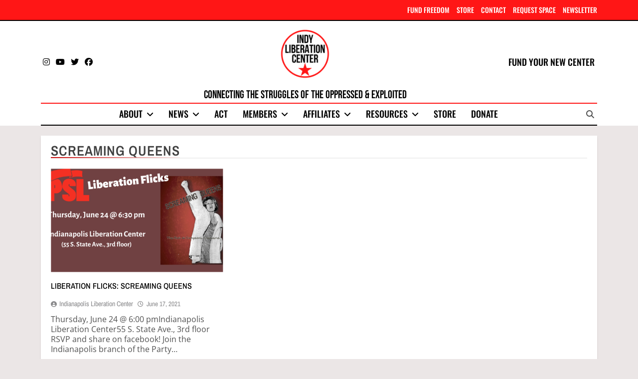

--- FILE ---
content_type: text/html; charset=UTF-8
request_url: https://indyliberationcenter.org/tag/screaming-queens/
body_size: 17832
content:
<!doctype html>
<html lang="en-US" prefix="og: http://ogp.me/ns# fb: http://ogp.me/ns/fb#">
<head>
	<meta charset="UTF-8">
	<meta name="viewport" content="width=device-width, initial-scale=1">
	<link rel="profile" href="https://gmpg.org/xfn/11">
	<title>Screaming Queens &#8211; Indianapolis Liberation Center</title>
<meta name='robots' content='max-image-preview:large' />
<link rel='dns-prefetch' href='//www.googletagmanager.com' />
<script id="wpp-js" src="https://indyliberationcenter.org/wp-content/plugins/wordpress-popular-posts/assets/js/wpp.js?ver=7.3.6" data-sampling="0" data-sampling-rate="100" data-api-url="https://indyliberationcenter.org/wp-json/wordpress-popular-posts" data-post-id="0" data-token="c6727dcf6a" data-lang="0" data-debug="1"></script>
<style id='wp-img-auto-sizes-contain-inline-css'>
img:is([sizes=auto i],[sizes^="auto," i]){contain-intrinsic-size:3000px 1500px}
/*# sourceURL=wp-img-auto-sizes-contain-inline-css */
</style>
<style id='wp-emoji-styles-inline-css'>

	img.wp-smiley, img.emoji {
		display: inline !important;
		border: none !important;
		box-shadow: none !important;
		height: 1em !important;
		width: 1em !important;
		margin: 0 0.07em !important;
		vertical-align: -0.1em !important;
		background: none !important;
		padding: 0 !important;
	}
/*# sourceURL=wp-emoji-styles-inline-css */
</style>
<style id='wp-block-library-inline-css'>
:root{--wp-block-synced-color:#7a00df;--wp-block-synced-color--rgb:122,0,223;--wp-bound-block-color:var(--wp-block-synced-color);--wp-editor-canvas-background:#ddd;--wp-admin-theme-color:#007cba;--wp-admin-theme-color--rgb:0,124,186;--wp-admin-theme-color-darker-10:#006ba1;--wp-admin-theme-color-darker-10--rgb:0,107,160.5;--wp-admin-theme-color-darker-20:#005a87;--wp-admin-theme-color-darker-20--rgb:0,90,135;--wp-admin-border-width-focus:2px}@media (min-resolution:192dpi){:root{--wp-admin-border-width-focus:1.5px}}.wp-element-button{cursor:pointer}:root .has-very-light-gray-background-color{background-color:#eee}:root .has-very-dark-gray-background-color{background-color:#313131}:root .has-very-light-gray-color{color:#eee}:root .has-very-dark-gray-color{color:#313131}:root .has-vivid-green-cyan-to-vivid-cyan-blue-gradient-background{background:linear-gradient(135deg,#00d084,#0693e3)}:root .has-purple-crush-gradient-background{background:linear-gradient(135deg,#34e2e4,#4721fb 50%,#ab1dfe)}:root .has-hazy-dawn-gradient-background{background:linear-gradient(135deg,#faaca8,#dad0ec)}:root .has-subdued-olive-gradient-background{background:linear-gradient(135deg,#fafae1,#67a671)}:root .has-atomic-cream-gradient-background{background:linear-gradient(135deg,#fdd79a,#004a59)}:root .has-nightshade-gradient-background{background:linear-gradient(135deg,#330968,#31cdcf)}:root .has-midnight-gradient-background{background:linear-gradient(135deg,#020381,#2874fc)}:root{--wp--preset--font-size--normal:16px;--wp--preset--font-size--huge:42px}.has-regular-font-size{font-size:1em}.has-larger-font-size{font-size:2.625em}.has-normal-font-size{font-size:var(--wp--preset--font-size--normal)}.has-huge-font-size{font-size:var(--wp--preset--font-size--huge)}.has-text-align-center{text-align:center}.has-text-align-left{text-align:left}.has-text-align-right{text-align:right}.has-fit-text{white-space:nowrap!important}#end-resizable-editor-section{display:none}.aligncenter{clear:both}.items-justified-left{justify-content:flex-start}.items-justified-center{justify-content:center}.items-justified-right{justify-content:flex-end}.items-justified-space-between{justify-content:space-between}.screen-reader-text{border:0;clip-path:inset(50%);height:1px;margin:-1px;overflow:hidden;padding:0;position:absolute;width:1px;word-wrap:normal!important}.screen-reader-text:focus{background-color:#ddd;clip-path:none;color:#444;display:block;font-size:1em;height:auto;left:5px;line-height:normal;padding:15px 23px 14px;text-decoration:none;top:5px;width:auto;z-index:100000}html :where(.has-border-color){border-style:solid}html :where([style*=border-top-color]){border-top-style:solid}html :where([style*=border-right-color]){border-right-style:solid}html :where([style*=border-bottom-color]){border-bottom-style:solid}html :where([style*=border-left-color]){border-left-style:solid}html :where([style*=border-width]){border-style:solid}html :where([style*=border-top-width]){border-top-style:solid}html :where([style*=border-right-width]){border-right-style:solid}html :where([style*=border-bottom-width]){border-bottom-style:solid}html :where([style*=border-left-width]){border-left-style:solid}html :where(img[class*=wp-image-]){height:auto;max-width:100%}:where(figure){margin:0 0 1em}html :where(.is-position-sticky){--wp-admin--admin-bar--position-offset:var(--wp-admin--admin-bar--height,0px)}@media screen and (max-width:600px){html :where(.is-position-sticky){--wp-admin--admin-bar--position-offset:0px}}

/*# sourceURL=wp-block-library-inline-css */
</style><style id='wp-block-button-inline-css'>
.wp-block-button__link{align-content:center;box-sizing:border-box;cursor:pointer;display:inline-block;height:100%;text-align:center;word-break:break-word}.wp-block-button__link.aligncenter{text-align:center}.wp-block-button__link.alignright{text-align:right}:where(.wp-block-button__link){border-radius:9999px;box-shadow:none;padding:calc(.667em + 2px) calc(1.333em + 2px);text-decoration:none}.wp-block-button[style*=text-decoration] .wp-block-button__link{text-decoration:inherit}.wp-block-buttons>.wp-block-button.has-custom-width{max-width:none}.wp-block-buttons>.wp-block-button.has-custom-width .wp-block-button__link{width:100%}.wp-block-buttons>.wp-block-button.has-custom-font-size .wp-block-button__link{font-size:inherit}.wp-block-buttons>.wp-block-button.wp-block-button__width-25{width:calc(25% - var(--wp--style--block-gap, .5em)*.75)}.wp-block-buttons>.wp-block-button.wp-block-button__width-50{width:calc(50% - var(--wp--style--block-gap, .5em)*.5)}.wp-block-buttons>.wp-block-button.wp-block-button__width-75{width:calc(75% - var(--wp--style--block-gap, .5em)*.25)}.wp-block-buttons>.wp-block-button.wp-block-button__width-100{flex-basis:100%;width:100%}.wp-block-buttons.is-vertical>.wp-block-button.wp-block-button__width-25{width:25%}.wp-block-buttons.is-vertical>.wp-block-button.wp-block-button__width-50{width:50%}.wp-block-buttons.is-vertical>.wp-block-button.wp-block-button__width-75{width:75%}.wp-block-button.is-style-squared,.wp-block-button__link.wp-block-button.is-style-squared{border-radius:0}.wp-block-button.no-border-radius,.wp-block-button__link.no-border-radius{border-radius:0!important}:root :where(.wp-block-button .wp-block-button__link.is-style-outline),:root :where(.wp-block-button.is-style-outline>.wp-block-button__link){border:2px solid;padding:.667em 1.333em}:root :where(.wp-block-button .wp-block-button__link.is-style-outline:not(.has-text-color)),:root :where(.wp-block-button.is-style-outline>.wp-block-button__link:not(.has-text-color)){color:currentColor}:root :where(.wp-block-button .wp-block-button__link.is-style-outline:not(.has-background)),:root :where(.wp-block-button.is-style-outline>.wp-block-button__link:not(.has-background)){background-color:initial;background-image:none}
/*# sourceURL=https://indyliberationcenter.org/wp-includes/blocks/button/style.min.css */
</style>
<style id='wp-block-heading-inline-css'>
h1:where(.wp-block-heading).has-background,h2:where(.wp-block-heading).has-background,h3:where(.wp-block-heading).has-background,h4:where(.wp-block-heading).has-background,h5:where(.wp-block-heading).has-background,h6:where(.wp-block-heading).has-background{padding:1.25em 2.375em}h1.has-text-align-left[style*=writing-mode]:where([style*=vertical-lr]),h1.has-text-align-right[style*=writing-mode]:where([style*=vertical-rl]),h2.has-text-align-left[style*=writing-mode]:where([style*=vertical-lr]),h2.has-text-align-right[style*=writing-mode]:where([style*=vertical-rl]),h3.has-text-align-left[style*=writing-mode]:where([style*=vertical-lr]),h3.has-text-align-right[style*=writing-mode]:where([style*=vertical-rl]),h4.has-text-align-left[style*=writing-mode]:where([style*=vertical-lr]),h4.has-text-align-right[style*=writing-mode]:where([style*=vertical-rl]),h5.has-text-align-left[style*=writing-mode]:where([style*=vertical-lr]),h5.has-text-align-right[style*=writing-mode]:where([style*=vertical-rl]),h6.has-text-align-left[style*=writing-mode]:where([style*=vertical-lr]),h6.has-text-align-right[style*=writing-mode]:where([style*=vertical-rl]){rotate:180deg}
/*# sourceURL=https://indyliberationcenter.org/wp-includes/blocks/heading/style.min.css */
</style>
<style id='wp-block-buttons-inline-css'>
.wp-block-buttons{box-sizing:border-box}.wp-block-buttons.is-vertical{flex-direction:column}.wp-block-buttons.is-vertical>.wp-block-button:last-child{margin-bottom:0}.wp-block-buttons>.wp-block-button{display:inline-block;margin:0}.wp-block-buttons.is-content-justification-left{justify-content:flex-start}.wp-block-buttons.is-content-justification-left.is-vertical{align-items:flex-start}.wp-block-buttons.is-content-justification-center{justify-content:center}.wp-block-buttons.is-content-justification-center.is-vertical{align-items:center}.wp-block-buttons.is-content-justification-right{justify-content:flex-end}.wp-block-buttons.is-content-justification-right.is-vertical{align-items:flex-end}.wp-block-buttons.is-content-justification-space-between{justify-content:space-between}.wp-block-buttons.aligncenter{text-align:center}.wp-block-buttons:not(.is-content-justification-space-between,.is-content-justification-right,.is-content-justification-left,.is-content-justification-center) .wp-block-button.aligncenter{margin-left:auto;margin-right:auto;width:100%}.wp-block-buttons[style*=text-decoration] .wp-block-button,.wp-block-buttons[style*=text-decoration] .wp-block-button__link{text-decoration:inherit}.wp-block-buttons.has-custom-font-size .wp-block-button__link{font-size:inherit}.wp-block-buttons .wp-block-button__link{width:100%}.wp-block-button.aligncenter{text-align:center}
/*# sourceURL=https://indyliberationcenter.org/wp-includes/blocks/buttons/style.min.css */
</style>
<style id='wp-block-group-inline-css'>
.wp-block-group{box-sizing:border-box}:where(.wp-block-group.wp-block-group-is-layout-constrained){position:relative}
/*# sourceURL=https://indyliberationcenter.org/wp-includes/blocks/group/style.min.css */
</style>
<style id='wp-block-paragraph-inline-css'>
.is-small-text{font-size:.875em}.is-regular-text{font-size:1em}.is-large-text{font-size:2.25em}.is-larger-text{font-size:3em}.has-drop-cap:not(:focus):first-letter{float:left;font-size:8.4em;font-style:normal;font-weight:100;line-height:.68;margin:.05em .1em 0 0;text-transform:uppercase}body.rtl .has-drop-cap:not(:focus):first-letter{float:none;margin-left:.1em}p.has-drop-cap.has-background{overflow:hidden}:root :where(p.has-background){padding:1.25em 2.375em}:where(p.has-text-color:not(.has-link-color)) a{color:inherit}p.has-text-align-left[style*="writing-mode:vertical-lr"],p.has-text-align-right[style*="writing-mode:vertical-rl"]{rotate:180deg}
/*# sourceURL=https://indyliberationcenter.org/wp-includes/blocks/paragraph/style.min.css */
</style>
<style id='global-styles-inline-css'>
:root{--wp--preset--aspect-ratio--square: 1;--wp--preset--aspect-ratio--4-3: 4/3;--wp--preset--aspect-ratio--3-4: 3/4;--wp--preset--aspect-ratio--3-2: 3/2;--wp--preset--aspect-ratio--2-3: 2/3;--wp--preset--aspect-ratio--16-9: 16/9;--wp--preset--aspect-ratio--9-16: 9/16;--wp--preset--color--black: #000000;--wp--preset--color--cyan-bluish-gray: #abb8c3;--wp--preset--color--white: #ffffff;--wp--preset--color--pale-pink: #f78da7;--wp--preset--color--vivid-red: #cf2e2e;--wp--preset--color--luminous-vivid-orange: #ff6900;--wp--preset--color--luminous-vivid-amber: #fcb900;--wp--preset--color--light-green-cyan: #7bdcb5;--wp--preset--color--vivid-green-cyan: #00d084;--wp--preset--color--pale-cyan-blue: #8ed1fc;--wp--preset--color--vivid-cyan-blue: #0693e3;--wp--preset--color--vivid-purple: #9b51e0;--wp--preset--gradient--vivid-cyan-blue-to-vivid-purple: linear-gradient(135deg,rgb(6,147,227) 0%,rgb(155,81,224) 100%);--wp--preset--gradient--light-green-cyan-to-vivid-green-cyan: linear-gradient(135deg,rgb(122,220,180) 0%,rgb(0,208,130) 100%);--wp--preset--gradient--luminous-vivid-amber-to-luminous-vivid-orange: linear-gradient(135deg,rgb(252,185,0) 0%,rgb(255,105,0) 100%);--wp--preset--gradient--luminous-vivid-orange-to-vivid-red: linear-gradient(135deg,rgb(255,105,0) 0%,rgb(207,46,46) 100%);--wp--preset--gradient--very-light-gray-to-cyan-bluish-gray: linear-gradient(135deg,rgb(238,238,238) 0%,rgb(169,184,195) 100%);--wp--preset--gradient--cool-to-warm-spectrum: linear-gradient(135deg,rgb(74,234,220) 0%,rgb(151,120,209) 20%,rgb(207,42,186) 40%,rgb(238,44,130) 60%,rgb(251,105,98) 80%,rgb(254,248,76) 100%);--wp--preset--gradient--blush-light-purple: linear-gradient(135deg,rgb(255,206,236) 0%,rgb(152,150,240) 100%);--wp--preset--gradient--blush-bordeaux: linear-gradient(135deg,rgb(254,205,165) 0%,rgb(254,45,45) 50%,rgb(107,0,62) 100%);--wp--preset--gradient--luminous-dusk: linear-gradient(135deg,rgb(255,203,112) 0%,rgb(199,81,192) 50%,rgb(65,88,208) 100%);--wp--preset--gradient--pale-ocean: linear-gradient(135deg,rgb(255,245,203) 0%,rgb(182,227,212) 50%,rgb(51,167,181) 100%);--wp--preset--gradient--electric-grass: linear-gradient(135deg,rgb(202,248,128) 0%,rgb(113,206,126) 100%);--wp--preset--gradient--midnight: linear-gradient(135deg,rgb(2,3,129) 0%,rgb(40,116,252) 100%);--wp--preset--font-size--small: 13px;--wp--preset--font-size--medium: 20px;--wp--preset--font-size--large: 36px;--wp--preset--font-size--x-large: 42px;--wp--preset--spacing--20: 0.44rem;--wp--preset--spacing--30: 0.67rem;--wp--preset--spacing--40: 1rem;--wp--preset--spacing--50: 1.5rem;--wp--preset--spacing--60: 2.25rem;--wp--preset--spacing--70: 3.38rem;--wp--preset--spacing--80: 5.06rem;--wp--preset--shadow--natural: 6px 6px 9px rgba(0, 0, 0, 0.2);--wp--preset--shadow--deep: 12px 12px 50px rgba(0, 0, 0, 0.4);--wp--preset--shadow--sharp: 6px 6px 0px rgba(0, 0, 0, 0.2);--wp--preset--shadow--outlined: 6px 6px 0px -3px rgb(255, 255, 255), 6px 6px rgb(0, 0, 0);--wp--preset--shadow--crisp: 6px 6px 0px rgb(0, 0, 0);}:where(.is-layout-flex){gap: 0.5em;}:where(.is-layout-grid){gap: 0.5em;}body .is-layout-flex{display: flex;}.is-layout-flex{flex-wrap: wrap;align-items: center;}.is-layout-flex > :is(*, div){margin: 0;}body .is-layout-grid{display: grid;}.is-layout-grid > :is(*, div){margin: 0;}:where(.wp-block-columns.is-layout-flex){gap: 2em;}:where(.wp-block-columns.is-layout-grid){gap: 2em;}:where(.wp-block-post-template.is-layout-flex){gap: 1.25em;}:where(.wp-block-post-template.is-layout-grid){gap: 1.25em;}.has-black-color{color: var(--wp--preset--color--black) !important;}.has-cyan-bluish-gray-color{color: var(--wp--preset--color--cyan-bluish-gray) !important;}.has-white-color{color: var(--wp--preset--color--white) !important;}.has-pale-pink-color{color: var(--wp--preset--color--pale-pink) !important;}.has-vivid-red-color{color: var(--wp--preset--color--vivid-red) !important;}.has-luminous-vivid-orange-color{color: var(--wp--preset--color--luminous-vivid-orange) !important;}.has-luminous-vivid-amber-color{color: var(--wp--preset--color--luminous-vivid-amber) !important;}.has-light-green-cyan-color{color: var(--wp--preset--color--light-green-cyan) !important;}.has-vivid-green-cyan-color{color: var(--wp--preset--color--vivid-green-cyan) !important;}.has-pale-cyan-blue-color{color: var(--wp--preset--color--pale-cyan-blue) !important;}.has-vivid-cyan-blue-color{color: var(--wp--preset--color--vivid-cyan-blue) !important;}.has-vivid-purple-color{color: var(--wp--preset--color--vivid-purple) !important;}.has-black-background-color{background-color: var(--wp--preset--color--black) !important;}.has-cyan-bluish-gray-background-color{background-color: var(--wp--preset--color--cyan-bluish-gray) !important;}.has-white-background-color{background-color: var(--wp--preset--color--white) !important;}.has-pale-pink-background-color{background-color: var(--wp--preset--color--pale-pink) !important;}.has-vivid-red-background-color{background-color: var(--wp--preset--color--vivid-red) !important;}.has-luminous-vivid-orange-background-color{background-color: var(--wp--preset--color--luminous-vivid-orange) !important;}.has-luminous-vivid-amber-background-color{background-color: var(--wp--preset--color--luminous-vivid-amber) !important;}.has-light-green-cyan-background-color{background-color: var(--wp--preset--color--light-green-cyan) !important;}.has-vivid-green-cyan-background-color{background-color: var(--wp--preset--color--vivid-green-cyan) !important;}.has-pale-cyan-blue-background-color{background-color: var(--wp--preset--color--pale-cyan-blue) !important;}.has-vivid-cyan-blue-background-color{background-color: var(--wp--preset--color--vivid-cyan-blue) !important;}.has-vivid-purple-background-color{background-color: var(--wp--preset--color--vivid-purple) !important;}.has-black-border-color{border-color: var(--wp--preset--color--black) !important;}.has-cyan-bluish-gray-border-color{border-color: var(--wp--preset--color--cyan-bluish-gray) !important;}.has-white-border-color{border-color: var(--wp--preset--color--white) !important;}.has-pale-pink-border-color{border-color: var(--wp--preset--color--pale-pink) !important;}.has-vivid-red-border-color{border-color: var(--wp--preset--color--vivid-red) !important;}.has-luminous-vivid-orange-border-color{border-color: var(--wp--preset--color--luminous-vivid-orange) !important;}.has-luminous-vivid-amber-border-color{border-color: var(--wp--preset--color--luminous-vivid-amber) !important;}.has-light-green-cyan-border-color{border-color: var(--wp--preset--color--light-green-cyan) !important;}.has-vivid-green-cyan-border-color{border-color: var(--wp--preset--color--vivid-green-cyan) !important;}.has-pale-cyan-blue-border-color{border-color: var(--wp--preset--color--pale-cyan-blue) !important;}.has-vivid-cyan-blue-border-color{border-color: var(--wp--preset--color--vivid-cyan-blue) !important;}.has-vivid-purple-border-color{border-color: var(--wp--preset--color--vivid-purple) !important;}.has-vivid-cyan-blue-to-vivid-purple-gradient-background{background: var(--wp--preset--gradient--vivid-cyan-blue-to-vivid-purple) !important;}.has-light-green-cyan-to-vivid-green-cyan-gradient-background{background: var(--wp--preset--gradient--light-green-cyan-to-vivid-green-cyan) !important;}.has-luminous-vivid-amber-to-luminous-vivid-orange-gradient-background{background: var(--wp--preset--gradient--luminous-vivid-amber-to-luminous-vivid-orange) !important;}.has-luminous-vivid-orange-to-vivid-red-gradient-background{background: var(--wp--preset--gradient--luminous-vivid-orange-to-vivid-red) !important;}.has-very-light-gray-to-cyan-bluish-gray-gradient-background{background: var(--wp--preset--gradient--very-light-gray-to-cyan-bluish-gray) !important;}.has-cool-to-warm-spectrum-gradient-background{background: var(--wp--preset--gradient--cool-to-warm-spectrum) !important;}.has-blush-light-purple-gradient-background{background: var(--wp--preset--gradient--blush-light-purple) !important;}.has-blush-bordeaux-gradient-background{background: var(--wp--preset--gradient--blush-bordeaux) !important;}.has-luminous-dusk-gradient-background{background: var(--wp--preset--gradient--luminous-dusk) !important;}.has-pale-ocean-gradient-background{background: var(--wp--preset--gradient--pale-ocean) !important;}.has-electric-grass-gradient-background{background: var(--wp--preset--gradient--electric-grass) !important;}.has-midnight-gradient-background{background: var(--wp--preset--gradient--midnight) !important;}.has-small-font-size{font-size: var(--wp--preset--font-size--small) !important;}.has-medium-font-size{font-size: var(--wp--preset--font-size--medium) !important;}.has-large-font-size{font-size: var(--wp--preset--font-size--large) !important;}.has-x-large-font-size{font-size: var(--wp--preset--font-size--x-large) !important;}
/*# sourceURL=global-styles-inline-css */
</style>
<style id='block-style-variation-styles-inline-css'>
:root :where(.wp-block-button.is-style-outline--1 .wp-block-button__link){background: transparent none;border-color: currentColor;border-width: 2px;border-style: solid;color: currentColor;padding-top: 0.667em;padding-right: 1.33em;padding-bottom: 0.667em;padding-left: 1.33em;}
/*# sourceURL=block-style-variation-styles-inline-css */
</style>
<style id='core-block-supports-inline-css'>
.wp-container-core-buttons-is-layout-16018d1d{justify-content:center;}.wp-container-core-group-is-layout-4b2eccd6{flex-direction:column;align-items:center;}
/*# sourceURL=core-block-supports-inline-css */
</style>

<style id='classic-theme-styles-inline-css'>
/*! This file is auto-generated */
.wp-block-button__link{color:#fff;background-color:#32373c;border-radius:9999px;box-shadow:none;text-decoration:none;padding:calc(.667em + 2px) calc(1.333em + 2px);font-size:1.125em}.wp-block-file__button{background:#32373c;color:#fff;text-decoration:none}
/*# sourceURL=/wp-includes/css/classic-themes.min.css */
</style>
<link rel='stylesheet' id='wordpress-popular-posts-css-css' href='https://indyliberationcenter.org/wp-content/plugins/wordpress-popular-posts/assets/css/wpp.css?ver=7.3.6' media='all' />
<link rel='stylesheet' id='fontawesome-css' href='https://indyliberationcenter.org/wp-content/themes/newsmatic-pro-premium/assets/lib/fontawesome/css/all.min.css?ver=6.5.1' media='all' />
<link rel='stylesheet' id='slick-css' href='https://indyliberationcenter.org/wp-content/themes/newsmatic-pro-premium/assets/lib/slick/slick.css?ver=1.8.1' media='all' />
<link rel='stylesheet' id='newsmatic-typo-fonts-css' href='https://indyliberationcenter.org/wp-content/fonts/fc85a82bab59208981224c61ded489f4.css' media='all' />
<link rel='stylesheet' id='newsmatic-style-css' href='https://indyliberationcenter.org/wp-content/themes/newsmatic-pro-premium/style.css?ver=1.3.24' media='all' />
<style id='newsmatic-style-inline-css'>
body.newsmatic_font_typography{ --newsmatic-global-preset-color-1: #ffffff;}
 body.newsmatic_font_typography{ --newsmatic-global-preset-color-2: #000000;}
 body.newsmatic_font_typography{ --newsmatic-global-preset-color-3: #d8cece;}
 body.newsmatic_font_typography{ --newsmatic-global-preset-color-4: #eab308;}
 body.newsmatic_font_typography{ --newsmatic-global-preset-color-5: #84cc16;}
 body.newsmatic_font_typography{ --newsmatic-global-preset-color-6: #22c55e;}
 body.newsmatic_font_typography{ --newsmatic-global-preset-color-7: #06b6d4;}
 body.newsmatic_font_typography{ --newsmatic-global-preset-color-8: #0284c7;}
 body.newsmatic_font_typography{ --newsmatic-global-preset-color-9: #6366f1;}
 body.newsmatic_font_typography{ --newsmatic-global-preset-color-10: #84cc16;}
 body.newsmatic_font_typography{ --newsmatic-global-preset-color-11: #a855f7;}
 body.newsmatic_font_typography{ --newsmatic-global-preset-color-12: #c60101;}
 body.newsmatic_font_typography{ --newsmatic-global-preset-gradient-color-1: linear-gradient(135deg,rgb(6,147,227) 0%,rgb(255,255,255) 59%,rgb(155,81,224) 100%);}
 body.newsmatic_font_typography{ --newsmatic-global-preset-gradient-color-2: linear-gradient( 135deg, #FF512F 10%, #F09819 100%);}
 body.newsmatic_font_typography{ --newsmatic-global-preset-gradient-color-3: linear-gradient( 135deg, #00416A 10%, #E4E5E6 100%);}
 body.newsmatic_font_typography{ --newsmatic-global-preset-gradient-color-4: linear-gradient( 135deg, #CE9FFC 10%, #7367F0 100%);}
 body.newsmatic_font_typography{ --newsmatic-global-preset-gradient-color-5: linear-gradient( 135deg, #90F7EC 10%, #32CCBC 100%);}
 body.newsmatic_font_typography{ --newsmatic-global-preset-gradient-color-6: linear-gradient( 135deg, #81FBB8 10%, #28C76F 100%);}
 body.newsmatic_font_typography{ --newsmatic-global-preset-gradient-color-7: linear-gradient( 135deg, #EB3349 10%, #F45C43 100%);}
 body.newsmatic_font_typography{ --newsmatic-global-preset-gradient-color-8: linear-gradient( 135deg, #FFF720 10%, #3CD500 100%);}
 body.newsmatic_font_typography{ --newsmatic-global-preset-gradient-color-9: linear-gradient( 135deg, #FF96F9 10%, #C32BAC 100%);}
 body.newsmatic_font_typography{ --newsmatic-global-preset-gradient-color-10: linear-gradient( 135deg, #69FF97 10%, #00E4FF 100%);}
 body.newsmatic_font_typography{ --newsmatic-global-preset-gradient-color-11: linear-gradient( 135deg, #3C8CE7 10%, #00EAFF 100%);}
 body.newsmatic_font_typography{ --newsmatic-global-preset-gradient-color-12: linear-gradient( 135deg, #FF7AF5 10%, #513162 100%);}
.newsmatic_font_typography { --header-padding: 1px;} .newsmatic_font_typography { --header-padding-tablet: 30px;} .newsmatic_font_typography { --header-padding-smartphone: 30px;}.newsmatic_main_body #full-width-section{ background: #ebe6e6}.newsmatic_main_body #full-width-section .row > div, .newsmatic_main_body .full-width-section .news-list.layout--four .list-item .post-title{ background: #f9f4f4}.newsmatic_main_body #leftc-rights-section{ background: #ebe6e6}.newsmatic_main_body #lefts-rightc-section{ background: #ebe6e6}.newsmatic_main_body #lefts-rightc-section .primary-content > div, .newsmatic_main_body #lefts-rightc-section .secondary-sidebar .widget, .newsmatic_main_body .lefts-rightc-section .news-list.layout--four .list-item .post-title{ background: #f9f4f4}.newsmatic_main_body #video-playlist-section{ background: #ebe6e6}.newsmatic_main_body #bottom-full-width-section{ background: #ebe6e6}.newsmatic_main_body #bottom-full-width-section.bottom-full-width-section .row > div, .newsmatic_main_body .bottom-full-width-section .news-list.layout--four .list-item .post-title{ background: #f9f4f4}.newsmatic_main_body #footer-opinions-section{ background: #F0F1F2}.newsmatic_main_body .site-header.layout--default .top-header{ background: #ff1616}.newsmatic_main_body .sidebar-toggle .newsmatic-container{ background: #ebe6e6}.newsmatic_main_body .main-navigation ul.menu ul, .newsmatic_main_body .main-navigation ul.nav-menu ul{ background: #ff1616}body.home.blog.newsmatic_main_body #theme-content .row .primary-content, body.home.blog.newsmatic_main_body #theme-content .widget, body.archive.newsmatic_main_body #theme-content .row .primary-content, body.archive.newsmatic_main_body #theme-content .widget{ background: var( --newsmatic-global-preset-color-1 )}.single.newsmatic_main_body .post-inner, .single.newsmatic_main_body .comments-area, .single.newsmatic_main_body .single-related-posts-section, .single.newsmatic_main_body #theme-content .widget{ background: var( --newsmatic-global-preset-color-1 )}.newsmatic_main_body .banner-layout--one .main-banner-tabs, .newsmatic_main_body .banner-layout--two .main-banner-popular-posts, .newsmatic_main_body .banner-layout--two .main-banner-slider .post-element{ background: #ebe6e6}.error404.newsmatic_main_body #theme-content .row .primary-content,.error404.newsmatic_main_body .widget{ background: #ffffff}.search.search-results.newsmatic_main_body #theme-content .primary-content, .search.search-results.newsmatic_main_body #theme-content .widget{ background: #ffffff}@media(max-width: 768px){ .newsmatic_main_body nav.main-navigation ul.menu, .newsmatic_main_body nav.main-navigation ul.nav-menu{ background: #ff1616} }.newsmatic_main_body nav.main-navigation ul.menu, .newsmatic_main_body nav.main-navigation ul.nav-menu{ border-color: #ff1616}.newsmatic_main_body nav.main-navigation ul.menu, .newsmatic_main_body nav.main-navigation ul.nav-menu{ border-color: #ff1616;}.newsmatic_main_body nav.main-navigation ul.menu, .newsmatic_main_body nav.main-navigation ul.nav-menu li{ border-color: #ff1616;}.newsmatic_font_typography .header-custom-button:hover{ background: var( --newsmatic-global-preset-color-2 )}#full-width-section{ padding: 5px 0px 5px 0px; }@media(max-width: 940px) { #full-width-section{ padding: 10px 0px 10px 0px; } }
@media(max-width: 610px) { #full-width-section{ padding: 10px 0px 10px 0px; } }
#full-width-section .newsmatic-container .row > div{ padding: 20px 20px 20px 20px; }@media(max-width: 940px) { #full-width-section .newsmatic-container .row > div{ padding: 20px 20px 20px 20px; } }
@media(max-width: 610px) { #full-width-section .newsmatic-container .row > div{ padding: 20px 20px 20px 20px; } }
#leftc-rights-section{ padding: 20px 20px 20px 20px; }@media(max-width: 940px) { #leftc-rights-section{ padding: 10px 0px 10px 0px; } }
@media(max-width: 610px) { #leftc-rights-section{ padding: 10px 0px 10px 0px; } }
#leftc-rights-section .newsmatic-container .row .primary-content > div, #leftc-rights-section .newsmatic-container .row .secondary-sidebar .widget { padding: 20px 20px 20px 20px; }@media(max-width: 940px) { #leftc-rights-section .newsmatic-container .row .primary-content > div, #leftc-rights-section .newsmatic-container .row .secondary-sidebar .widget { padding: 20px 20px 20px 20px; } }
@media(max-width: 610px) { #leftc-rights-section .newsmatic-container .row .primary-content > div, #leftc-rights-section .newsmatic-container .row .secondary-sidebar .widget { padding: 20px 20px 20px 20px; } }
#lefts-rightc-section{ padding: 5px 0px 5px 0px; }@media(max-width: 940px) { #lefts-rightc-section{ padding: 10px 0px 10px 0px; } }
@media(max-width: 610px) { #lefts-rightc-section{ padding: 10px 0px 10px 0px; } }
#lefts-rightc-section .newsmatic-container .row .primary-content > div, #lefts-rightc-section .newsmatic-container .row .secondary-sidebar .widget  { padding: 20px 20px 20px 20px; }@media(max-width: 940px) { #lefts-rightc-section .newsmatic-container .row .primary-content > div, #lefts-rightc-section .newsmatic-container .row .secondary-sidebar .widget  { padding: 20px 20px 20px 20px; } }
@media(max-width: 610px) { #lefts-rightc-section .newsmatic-container .row .primary-content > div, #lefts-rightc-section .newsmatic-container .row .secondary-sidebar .widget  { padding: 20px 20px 20px 20px; } }
#video-playlist-section{ padding: 15px 10px 15px 10px; }@media(max-width: 940px) { #video-playlist-section{ padding: 10px 0px 10px 0px; } }
@media(max-width: 610px) { #video-playlist-section{ padding: 10px 0px 10px 0px; } }
#bottom-full-width-section{ padding: 0px 0px 20px 0px; }@media(max-width: 940px) { #bottom-full-width-section{ padding: 10px 0px 10px 0px; } }
@media(max-width: 610px) { #bottom-full-width-section{ padding: 10px 0px 10px 0px; } }
#bottom-full-width-section .newsmatic-container .row > div{ padding: 20px 20px 20px 20px; }@media(max-width: 940px) { #bottom-full-width-section .newsmatic-container .row > div{ padding: 20px 20px 20px 20px; } }
@media(max-width: 610px) { #bottom-full-width-section .newsmatic-container .row > div{ padding: 20px 20px 20px 20px; } }
#footer-opinions-section{ padding: 10px 0px 10px 0px; }@media(max-width: 940px) { #footer-opinions-section{ padding: 10px 0px 10px 0px; } }
@media(max-width: 610px) { #footer-opinions-section{ padding: 10px 0px 10px 0px; } }
#footer-opinions-section .newsmatic-container .row{ padding: 20px 20px 20px 20px; }@media(max-width: 940px) { #footer-opinions-section .newsmatic-container .row{ padding: 20px 20px 20px 20px; } }
@media(max-width: 610px) { #footer-opinions-section .newsmatic-container .row{ padding: 20px 20px 20px 20px; } }
body .post-link-button{ padding: 10px 10px 10px 10px; }@media(max-width: 940px) { body .post-link-button{ padding: 4px 4px 4px 4px; } }
@media(max-width: 610px) { body .post-link-button{ padding: 2px 2px 2px 2px; } }
.newsmatic_font_typography { --site-title-family : Bebas Neue; }
.newsmatic_font_typography { --site-title-weight : 400; }
.newsmatic_font_typography { --site-title-texttransform : uppercase; }
.newsmatic_font_typography { --site-title-textdecoration : none; }
.newsmatic_font_typography { --site-title-size : 60px; }
.newsmatic_font_typography { --site-title-size-tab : 11px; }
.newsmatic_font_typography { --site-title-size-mobile : 5px; }
.newsmatic_font_typography { --site-title-lineheight : 1px; }
.newsmatic_font_typography { --site-title-lineheight-tab : 18px; }
.newsmatic_font_typography { --site-title-lineheight-mobile : 1px; }
.newsmatic_font_typography { --site-title-letterspacing : 0px; }
.newsmatic_font_typography { --site-title-letterspacing-tab : 0px; }
.newsmatic_font_typography { --site-title-letterspacing-mobile : 0px; }
.newsmatic_font_typography { --site-tagline-family : Bebas Neue; }
.newsmatic_font_typography { --site-tagline-weight : 400; }
.newsmatic_font_typography { --site-tagline-texttransform : capitalize; }
.newsmatic_font_typography { --site-tagline-textdecoration : none; }
.newsmatic_font_typography { --site-tagline-size : 22px; }
.newsmatic_font_typography { --site-tagline-size-tab : 16px; }
.newsmatic_font_typography { --site-tagline-size-mobile : 16px; }
.newsmatic_font_typography { --site-tagline-lineheight : 18px; }
.newsmatic_font_typography { --site-tagline-lineheight-tab : 26px; }
.newsmatic_font_typography { --site-tagline-lineheight-mobile : 16px; }
.newsmatic_font_typography { --site-tagline-letterspacing : 0px; }
.newsmatic_font_typography { --site-tagline-letterspacing-tab : 0px; }
.newsmatic_font_typography { --site-tagline-letterspacing-mobile : 0px; }
.newsmatic_font_typography { --block-title-family : Archivo Narrow; }
.newsmatic_font_typography { --block-title-weight : 600; }
.newsmatic_font_typography { --block-title-texttransform : uppercase; }
.newsmatic_font_typography { --block-title-textdecoration : none; }
.newsmatic_font_typography { --block-title-size : 31px; }
.newsmatic_font_typography { --block-title-size-tab : 26px; }
.newsmatic_font_typography { --block-title-size-mobile : 25px; }
.newsmatic_font_typography { --block-title-lineheight : 22px; }
.newsmatic_font_typography { --block-title-lineheight-tab : 32px; }
.newsmatic_font_typography { --block-title-lineheight-mobile : 32px; }
.newsmatic_font_typography { --block-title-letterspacing : 1px; }
.newsmatic_font_typography { --block-title-letterspacing-tab : 0px; }
.newsmatic_font_typography { --block-title-letterspacing-mobile : 0px; }
.newsmatic_font_typography { --post-title-family : Archivo Narrow; }
.newsmatic_font_typography { --post-title-weight : 500; }
.newsmatic_font_typography { --post-title-texttransform : uppercase; }
.newsmatic_font_typography { --post-title-textdecoration : none; }
.newsmatic_font_typography { --post-title-size : 20px; }
.newsmatic_font_typography { --post-title-size-tab : 20px; }
.newsmatic_font_typography { --post-title-size-mobile : 19px; }
.newsmatic_font_typography { --post-title-lineheight : 2px; }
.newsmatic_font_typography { --post-title-lineheight-tab : 27px; }
.newsmatic_font_typography { --post-title-lineheight-mobile : 27px; }
.newsmatic_font_typography { --post-title-letterspacing : 0px; }
.newsmatic_font_typography { --post-title-letterspacing-tab : 0px; }
.newsmatic_font_typography { --post-title-letterspacing-mobile : 0px; }
.newsmatic_font_typography { --meta-family : Archivo Narrow; }
.newsmatic_font_typography { --meta-weight : 400; }
.newsmatic_font_typography { --meta-texttransform : capitalize; }
.newsmatic_font_typography { --meta-textdecoration : none; }
.newsmatic_font_typography { --meta-size : 14px; }
.newsmatic_font_typography { --meta-size-tab : 14px; }
.newsmatic_font_typography { --meta-size-mobile : 14px; }
.newsmatic_font_typography { --meta-lineheight : 1px; }
.newsmatic_font_typography { --meta-lineheight-tab : 20px; }
.newsmatic_font_typography { --meta-lineheight-mobile : 20px; }
.newsmatic_font_typography { --meta-letterspacing : 0px; }
.newsmatic_font_typography { --meta-letterspacing-tab : 0px; }
.newsmatic_font_typography { --meta-letterspacing-mobile : 0px; }
.newsmatic_font_typography { --content-family : Open Sans; }
.newsmatic_font_typography { --content-weight : 400; }
.newsmatic_font_typography { --content-texttransform : unset; }
.newsmatic_font_typography { --content-textdecoration : none; }
.newsmatic_font_typography { --content-size : 16px; }
.newsmatic_font_typography { --content-size-tab : 15px; }
.newsmatic_font_typography { --content-size-mobile : 15px; }
.newsmatic_font_typography { --content-lineheight : 20px; }
.newsmatic_font_typography { --content-lineheight-tab : 24px; }
.newsmatic_font_typography { --content-lineheight-mobile : 24px; }
.newsmatic_font_typography { --content-letterspacing : 0px; }
.newsmatic_font_typography { --content-letterspacing-tab : 0px; }
.newsmatic_font_typography { --content-letterspacing-mobile : 0px; }
.newsmatic_font_typography { --menu-family : Oswald; }
.newsmatic_font_typography { --menu-weight : 500; }
.newsmatic_font_typography { --menu-texttransform : uppercase; }
.newsmatic_font_typography { --menu-textdecoration : none; }
.newsmatic_font_typography { --menu-size : 18px; }
.newsmatic_font_typography { --menu-size-tab : 22px; }
.newsmatic_font_typography { --menu-size-mobile : 17px; }
.newsmatic_font_typography { --menu-lineheight : 10px; }
.newsmatic_font_typography { --menu-lineheight-tab : 24px; }
.newsmatic_font_typography { --menu-lineheight-mobile : 16px; }
.newsmatic_font_typography { --menu-letterspacing : 0px; }
.newsmatic_font_typography { --menu-letterspacing-tab : 0px; }
.newsmatic_font_typography { --menu-letterspacing-mobile : 0px; }
.newsmatic_font_typography { --submenu-family : Oswald; }
.newsmatic_font_typography { --submenu-weight : 400; }
.newsmatic_font_typography { --submenu-texttransform : uppercase; }
.newsmatic_font_typography { --submenu-textdecoration : none; }
.newsmatic_font_typography { --submenu-size : 16px; }
.newsmatic_font_typography { --submenu-size-tab : 22px; }
.newsmatic_font_typography { --submenu-size-mobile : 14px; }
.newsmatic_font_typography { --submenu-lineheight : 16px; }
.newsmatic_font_typography { --submenu-lineheight-tab : 24px; }
.newsmatic_font_typography { --submenu-lineheight-mobile : 14px; }
.newsmatic_font_typography { --submenu-letterspacing : 0px; }
.newsmatic_font_typography { --submenu-letterspacing-tab : 0px; }
.newsmatic_font_typography { --submenu-letterspacing-mobile : 0px; }
.newsmatic_font_typography { --single-title-family : Oswald; }
.newsmatic_font_typography { --single-title-weight : 500; }
.newsmatic_font_typography { --single-title-texttransform : capitalize; }
.newsmatic_font_typography { --single-title-textdecoration : none; }
.newsmatic_font_typography { --single-title-size : 30px; }
.newsmatic_font_typography { --single-title-size-tab : 32px; }
.newsmatic_font_typography { --single-title-size-mobile : 30px; }
.newsmatic_font_typography { --single-title-lineheight : 32px; }
.newsmatic_font_typography { --single-title-lineheight-tab : 40px; }
.newsmatic_font_typography { --single-title-lineheight-mobile : 35px; }
.newsmatic_font_typography { --single-title-letterspacing : 0px; }
.newsmatic_font_typography { --single-title-letterspacing-tab : 0px; }
.newsmatic_font_typography { --single-title-letterspacing-mobile : 0px; }
.newsmatic_font_typography { --single-meta-family : Archivo Narrow; }
.newsmatic_font_typography { --single-meta-weight : 400; }
.newsmatic_font_typography { --single-meta-texttransform : unset; }
.newsmatic_font_typography { --single-meta-textdecoration : none; }
.newsmatic_font_typography { --single-meta-size : 16px; }
.newsmatic_font_typography { --single-meta-size-tab : 14px; }
.newsmatic_font_typography { --single-meta-size-mobile : 13px; }
.newsmatic_font_typography { --single-meta-lineheight : 1px; }
.newsmatic_font_typography { --single-meta-lineheight-tab : 22px; }
.newsmatic_font_typography { --single-meta-lineheight-mobile : 22px; }
.newsmatic_font_typography { --single-meta-letterspacing : 0px; }
.newsmatic_font_typography { --single-meta-letterspacing-tab : 0px; }
.newsmatic_font_typography { --single-meta-letterspacing-mobile : 0px; }
.newsmatic_font_typography { --single-content-family : Open Sans; }
.newsmatic_font_typography { --single-content-weight : 400; }
.newsmatic_font_typography { --single-content-texttransform : unset; }
.newsmatic_font_typography { --single-content-textdecoration : none; }
.newsmatic_font_typography { --single-content-size : 16px; }
.newsmatic_font_typography { --single-content-size-tab : 16px; }
.newsmatic_font_typography { --single-content-size-mobile : 16px; }
.newsmatic_font_typography { --single-content-lineheight : 21px; }
.newsmatic_font_typography { --single-content-lineheight-tab : 22px; }
.newsmatic_font_typography { --single-content-lineheight-mobile : 22px; }
.newsmatic_font_typography { --single-content-letterspacing : 0px; }
.newsmatic_font_typography { --single-content-letterspacing-tab : 0px; }
.newsmatic_font_typography { --single-content-letterspacing-mobile : 0px; }
body .site-branding img.custom-logo{ width: 120px; }@media(max-width: 940px) { body .site-branding img.custom-logo{ width: 130px; } }
@media(max-width: 610px) { body .site-branding img.custom-logo{ width: 100px; } }
.newsmatic_main_body .main-navigation ul.menu ul li, .newsmatic_main_body .main-navigation ul.nav-menu ul li a,.newsmatic_main_body .main-navigation ul.menu ul, .newsmatic_main_body .main-navigation ul.nav-menu ul{ border-color: #ff1616}.newsmatic_main_body .main-navigation ul.menu ul li, .newsmatic_main_body .main-navigation ul.nav-menu ul li a,.newsmatic_main_body .main-navigation ul.menu ul, .newsmatic_main_body .main-navigation ul.nav-menu ul{ border-color: #ff1616;}.newsmatic_main_body .main-navigation ul.menu ul li, .newsmatic_main_body .main-navigation ul.nav-menu ul li a,.newsmatic_main_body .main-navigation ul.menu ul, .newsmatic_main_body .main-navigation ul.nav-menu ul li{ border-color: #ff1616;}.newsmatic_main_body #newsmatic_menu_burger span { background-color: #141414 }.newsmatic_main_body .menu_txt { color: #141414 }body.newsmatic_main_body .site-header.layout--default .top-date-time, body.newsmatic_main_body .site-header.layout--default .top-date-time:after { color: #fff }.newsmatic_font_typography  { --menu-color-hover : #ff1616; }.newsmatic_font_typography  { --menu-color-submenu: var( --newsmatic-global-preset-color-1 );}.newsmatic_font_typography  { --menu-color-submenu-hover : var( --newsmatic-global-preset-color-2 ); }.newsmatic_font_typography  { --breadcrumb-link-color-hover : #ff1616; }.newsmatic_main_body { --breadcrumb-background-color: var( --newsmatic-global-preset-color-2 )}.newsmatic_main_body { --site-bk-color: #ebe6e6}.newsmatic_font_typography  { --move-to-top-background-color: #ff1616;}.newsmatic_font_typography  { --move-to-top-background-color-hover : #ff1616; }.newsmatic_font_typography  { --move-to-top-color: #fff;}.newsmatic_font_typography  { --move-to-top-color-hover : #fff; } body.newsmatic_main_body{ --breadcrumb-text-color: #0c0c0f;} body.newsmatic_dark_mode{ --breadcrumb-text-color: #0c0c0f;}body .site-header.layout--default .top-header{ border-bottom: 2px solid var( --newsmatic-global-preset-color-2 );}.newsmatic_font_typography  { --top-header-social-color: var( --newsmatic-global-preset-color-2 );}.newsmatic_font_typography  { --top-header-social-color-hover : var( --newsmatic-global-preset-color-3 ); }.newsmatic_font_typography  { --top-header-menu-color: var( --newsmatic-global-preset-color-1 );}.newsmatic_font_typography  { --top-header-menu-color-hover : var( --newsmatic-global-preset-color-3 ); }@media(max-width: 610px) { .ads-banner{ display : block;} }body #newsmatic-scroll-to-top{ padding: 8px 20px 8px 20px; }@media(max-width: 940px) { body #newsmatic-scroll-to-top{ padding: 8px 20px 8px 20px; } }
@media(max-width: 610px) { body #newsmatic-scroll-to-top{ padding: 8px 20px 8px 20px; } }
body #newsmatic-scroll-to-top.show{ display : none;}@media(max-width: 940px) and (min-width:611px) { body #newsmatic-scroll-to-top.show{ display : none;} }@media(max-width: 610px) { body #newsmatic-scroll-to-top.show{ display : block;} }body #newsmatic-scroll-to-top{ border: 1px none #1B8415;}body .site-header.layout--default .menu-section .row{ border-top: 2px solid #ff1616;}body .menu-section .row{ border-bottom: 2px solid var( --newsmatic-global-preset-color-2 );}body .post-link-button{ border: 1px solid var( --newsmatic-global-preset-color-2 );}body.newsmatic_main_body{ --readmore-button-font-size: 15px;}
body.newsmatic_main_body{ --readmore-button-font-size-tablet: 14px;}
body.newsmatic_main_body{ --readmore-button-font-size-smartphone: 12px;}
body.newsmatic_font_typography { --move-to-top-font-size: 10px;}
body.newsmatic_font_typography { --move-to-top-font-size-tablet: 14px;}
body.newsmatic_font_typography { --move-to-top-font-size-smartphone: 12px;}
body .site-footer.dark_bk{ border-top: 1px solid var( --newsmatic-global-preset-color-2 );}body.newsmatic_main_body .site-header.layout--default .site-branding-section{ background: #ffffff} body.newsmatic_main_body{ --theme-color-red: var( --newsmatic-global-preset-color-12 );} body.newsmatic_dark_mode{ --theme-color-red: var( --newsmatic-global-preset-color-12 );} body.newsmatic_main_body{ --menu-color-active: #ff1616;} body.newsmatic_dark_mode{ --menu-color-active: #ff1616;}.newsmatic_font_typography  { --sidebar-toggle-color: #525252;}.newsmatic_font_typography  { --sidebar-toggle-color-hover : #ff1616; }.newsmatic_font_typography  { --search-color: #525252;}.newsmatic_font_typography  { --search-color-hover : #ff1616; }.newsmatic_font_typography  { --newsletter-color: #000000;}.newsmatic_font_typography  { --newsletter-color-hover : #ff0800; }.newsmatic_font_typography  { --random-news-color: #525252;}.newsmatic_font_typography  { --random-news-color-hover : #1B8415; }body.newsmatic_main_body .site-footer .bottom-footer{ background: var( --newsmatic-global-preset-color-2 )}.newsmatic_font_typography  { --footer-text-color: #fff;}.newsmatic_font_typography  { --footer-text-color-hover : #fff; }.newsmatic_main_body .site-footer .site-info { color: var( --newsmatic-global-preset-color-1 ) }.newsmatic_font_typography  { --footer-bottom-link-color: var( --newsmatic-global-preset-color-1 );}.newsmatic_font_typography  { --footer-bottom-link-color-hover : var( --newsmatic-global-preset-color-12 ); }body #newsmatic-scroll-to-top.show:hover { border-color: #ff1616 }.newsmatic_font_typography  { --custom-btn-color: var( --newsmatic-global-preset-color-1 );}body.newsmatic_main_body{
               --box-shadow-inset : ;
               --horizontal-shadow-offset : 0px;
               --vertical-shadow-offset : 2px;
               --blur-radius : 4px;
               --spread-radus: 0px;
               --shadow-color : rgb(0 0 0 / 8%);
            }
body .post-categories .cat-item.cat-5259 { background-color : var( --newsmatic-global-preset-color-2 )} body .newsmatic-category-no-bk .post-categories .cat-item.cat-5259 a  { color : var( --newsmatic-global-preset-color-2 )} body.single .post-categories .cat-item.cat-5259 { background-color : var( --newsmatic-global-preset-color-2 )} body .post-categories .cat-item.cat-4909 { background-color : #000000} body .newsmatic-category-no-bk .post-categories .cat-item.cat-4909 a  { color : #000000} body.single .post-categories .cat-item.cat-4909 { background-color : #000000} body .post-categories .cat-item.cat-135 { background-color : #000000} body .newsmatic-category-no-bk .post-categories .cat-item.cat-135 a  { color : #000000} body.single .post-categories .cat-item.cat-135 { background-color : #000000} body .post-categories .cat-item.cat-749 { background-color : var( --newsmatic-global-preset-color-2 )} body .newsmatic-category-no-bk .post-categories .cat-item.cat-749 a  { color : var( --newsmatic-global-preset-color-2 )} body.single .post-categories .cat-item.cat-749 { background-color : var( --newsmatic-global-preset-color-2 )} body .post-categories .cat-item.cat-5216 { background-color : var( --newsmatic-global-preset-color-2 )} body .newsmatic-category-no-bk .post-categories .cat-item.cat-5216 a  { color : var( --newsmatic-global-preset-color-2 )} body.single .post-categories .cat-item.cat-5216 { background-color : var( --newsmatic-global-preset-color-2 )} body .post-categories .cat-item.cat-4947 { background-color : var( --newsmatic-global-preset-color-2 )} body .newsmatic-category-no-bk .post-categories .cat-item.cat-4947 a  { color : var( --newsmatic-global-preset-color-2 )} body.single .post-categories .cat-item.cat-4947 { background-color : var( --newsmatic-global-preset-color-2 )} body .post-categories .cat-item.cat-5625 { background-color : var( --newsmatic-global-preset-color-2 )} body .newsmatic-category-no-bk .post-categories .cat-item.cat-5625 a  { color : var( --newsmatic-global-preset-color-2 )} body.single .post-categories .cat-item.cat-5625 { background-color : var( --newsmatic-global-preset-color-2 )} body .post-categories .cat-item.cat-1451 { background-color : var( --newsmatic-global-preset-color-2 )} body .newsmatic-category-no-bk .post-categories .cat-item.cat-1451 a  { color : var( --newsmatic-global-preset-color-2 )} body.single .post-categories .cat-item.cat-1451 { background-color : var( --newsmatic-global-preset-color-2 )} body .post-categories .cat-item.cat-5271 { background-color : var( --newsmatic-global-preset-color-2 )} body .newsmatic-category-no-bk .post-categories .cat-item.cat-5271 a  { color : var( --newsmatic-global-preset-color-2 )} body.single .post-categories .cat-item.cat-5271 { background-color : var( --newsmatic-global-preset-color-2 )} body .post-categories .cat-item.cat-6194 { background-color : #1B8415} body .newsmatic-category-no-bk .post-categories .cat-item.cat-6194 a  { color : #1B8415} body.single .post-categories .cat-item.cat-6194 { background-color : #1B8415} body .post-categories .cat-item.cat-5734 { background-color : var( --newsmatic-global-preset-color-2 )} body .newsmatic-category-no-bk .post-categories .cat-item.cat-5734 a  { color : var( --newsmatic-global-preset-color-2 )} body.single .post-categories .cat-item.cat-5734 { background-color : var( --newsmatic-global-preset-color-2 )} body .post-categories .cat-item.cat-619 { background-color : var( --newsmatic-global-preset-color-2 )} body .newsmatic-category-no-bk .post-categories .cat-item.cat-619 a  { color : var( --newsmatic-global-preset-color-2 )} body.single .post-categories .cat-item.cat-619 { background-color : var( --newsmatic-global-preset-color-2 )} body .post-categories .cat-item.cat-1970 { background-color : var( --newsmatic-global-preset-color-2 )} body .newsmatic-category-no-bk .post-categories .cat-item.cat-1970 a  { color : var( --newsmatic-global-preset-color-2 )} body.single .post-categories .cat-item.cat-1970 { background-color : var( --newsmatic-global-preset-color-2 )} body .post-categories .cat-item.cat-6302 { background-color : #1B8415} body .newsmatic-category-no-bk .post-categories .cat-item.cat-6302 a  { color : #1B8415} body.single .post-categories .cat-item.cat-6302 { background-color : #1B8415} body .post-categories .cat-item.cat-4931 { background-color : var( --newsmatic-global-preset-color-2 )} body .newsmatic-category-no-bk .post-categories .cat-item.cat-4931 a  { color : var( --newsmatic-global-preset-color-2 )} body.single .post-categories .cat-item.cat-4931 { background-color : var( --newsmatic-global-preset-color-2 )} body .post-categories .cat-item.cat-5713 { background-color : var( --newsmatic-global-preset-color-2 )} body .newsmatic-category-no-bk .post-categories .cat-item.cat-5713 a  { color : var( --newsmatic-global-preset-color-2 )} body.single .post-categories .cat-item.cat-5713 { background-color : var( --newsmatic-global-preset-color-2 )} body .post-categories .cat-item.cat-129 { background-color : var( --newsmatic-global-preset-color-2 )} body .newsmatic-category-no-bk .post-categories .cat-item.cat-129 a  { color : var( --newsmatic-global-preset-color-2 )} body.single .post-categories .cat-item.cat-129 { background-color : var( --newsmatic-global-preset-color-2 )} body .post-categories .cat-item.cat-1565 { background-color : var( --newsmatic-global-preset-color-2 )} body .newsmatic-category-no-bk .post-categories .cat-item.cat-1565 a  { color : var( --newsmatic-global-preset-color-2 )} body.single .post-categories .cat-item.cat-1565 { background-color : var( --newsmatic-global-preset-color-2 )} body .post-categories .cat-item.cat-1924 { background-color : var( --newsmatic-global-preset-color-2 )} body .newsmatic-category-no-bk .post-categories .cat-item.cat-1924 a  { color : var( --newsmatic-global-preset-color-2 )} body.single .post-categories .cat-item.cat-1924 { background-color : var( --newsmatic-global-preset-color-2 )} body .post-categories .cat-item.cat-1535 { background-color : var( --newsmatic-global-preset-color-2 )} body .newsmatic-category-no-bk .post-categories .cat-item.cat-1535 a  { color : var( --newsmatic-global-preset-color-2 )} body.single .post-categories .cat-item.cat-1535 { background-color : var( --newsmatic-global-preset-color-2 )} body .post-categories .cat-item.cat-687 { background-color : var( --newsmatic-global-preset-color-2 )} body .newsmatic-category-no-bk .post-categories .cat-item.cat-687 a  { color : var( --newsmatic-global-preset-color-2 )} body.single .post-categories .cat-item.cat-687 { background-color : var( --newsmatic-global-preset-color-2 )} body .post-categories .cat-item.cat-140 { background-color : #000000} body .newsmatic-category-no-bk .post-categories .cat-item.cat-140 a  { color : #000000} body.single .post-categories .cat-item.cat-140 { background-color : #000000} body .post-categories .cat-item.cat-5153 { background-color : var( --newsmatic-global-preset-color-2 )} body .newsmatic-category-no-bk .post-categories .cat-item.cat-5153 a  { color : var( --newsmatic-global-preset-color-2 )} body.single .post-categories .cat-item.cat-5153 { background-color : var( --newsmatic-global-preset-color-2 )} body .post-categories .cat-item.cat-4874 { background-color : var( --newsmatic-global-preset-color-2 )} body .newsmatic-category-no-bk .post-categories .cat-item.cat-4874 a  { color : var( --newsmatic-global-preset-color-2 )} body.single .post-categories .cat-item.cat-4874 { background-color : var( --newsmatic-global-preset-color-2 )} body .post-categories .cat-item.cat-4908 { background-color : var( --newsmatic-global-preset-color-2 )} body .newsmatic-category-no-bk .post-categories .cat-item.cat-4908 a  { color : var( --newsmatic-global-preset-color-2 )} body.single .post-categories .cat-item.cat-4908 { background-color : var( --newsmatic-global-preset-color-2 )} body .post-categories .cat-item.cat-5150 { background-color : var( --newsmatic-global-preset-color-2 )} body .newsmatic-category-no-bk .post-categories .cat-item.cat-5150 a  { color : var( --newsmatic-global-preset-color-2 )} body.single .post-categories .cat-item.cat-5150 { background-color : var( --newsmatic-global-preset-color-2 )} body .post-categories .cat-item.cat-5 { background-color : var( --newsmatic-global-preset-color-2 )} body .newsmatic-category-no-bk .post-categories .cat-item.cat-5 a  { color : var( --newsmatic-global-preset-color-2 )} body.single .post-categories .cat-item.cat-5 { background-color : var( --newsmatic-global-preset-color-2 )} body .post-categories .cat-item.cat-1316 { background-color : var( --newsmatic-global-preset-color-2 )} body .newsmatic-category-no-bk .post-categories .cat-item.cat-1316 a  { color : var( --newsmatic-global-preset-color-2 )} body.single .post-categories .cat-item.cat-1316 { background-color : var( --newsmatic-global-preset-color-2 )} body .post-categories .cat-item.cat-1355 { background-color : var( --newsmatic-global-preset-color-2 )} body .newsmatic-category-no-bk .post-categories .cat-item.cat-1355 a  { color : var( --newsmatic-global-preset-color-2 )} body.single .post-categories .cat-item.cat-1355 { background-color : var( --newsmatic-global-preset-color-2 )} body .post-categories .cat-item.cat-6306 { background-color : #1B8415} body .newsmatic-category-no-bk .post-categories .cat-item.cat-6306 a  { color : #1B8415} body.single .post-categories .cat-item.cat-6306 { background-color : #1B8415} body .post-categories .cat-item.cat-130 { background-color : var( --newsmatic-global-preset-color-2 )} body .newsmatic-category-no-bk .post-categories .cat-item.cat-130 a  { color : var( --newsmatic-global-preset-color-2 )} body.single .post-categories .cat-item.cat-130 { background-color : var( --newsmatic-global-preset-color-2 )} body .post-categories .cat-item.cat-1362 { background-color : var( --newsmatic-global-preset-color-2 )} body .newsmatic-category-no-bk .post-categories .cat-item.cat-1362 a  { color : var( --newsmatic-global-preset-color-2 )} body.single .post-categories .cat-item.cat-1362 { background-color : var( --newsmatic-global-preset-color-2 )} body .post-categories .cat-item.cat-770 { background-color : var( --newsmatic-global-preset-color-2 )} body .newsmatic-category-no-bk .post-categories .cat-item.cat-770 a  { color : var( --newsmatic-global-preset-color-2 )} body.single .post-categories .cat-item.cat-770 { background-color : var( --newsmatic-global-preset-color-2 )} body .post-categories .cat-item.cat-5228 { background-color : var( --newsmatic-global-preset-color-2 )} body .newsmatic-category-no-bk .post-categories .cat-item.cat-5228 a  { color : var( --newsmatic-global-preset-color-2 )} body.single .post-categories .cat-item.cat-5228 { background-color : var( --newsmatic-global-preset-color-2 )} body .post-categories .cat-item.cat-5523 { background-color : var( --newsmatic-global-preset-color-2 )} body .newsmatic-category-no-bk .post-categories .cat-item.cat-5523 a  { color : var( --newsmatic-global-preset-color-2 )} body.single .post-categories .cat-item.cat-5523 { background-color : var( --newsmatic-global-preset-color-2 )} body .post-categories .cat-item.cat-2345 { background-color : var( --newsmatic-global-preset-color-2 )} body .newsmatic-category-no-bk .post-categories .cat-item.cat-2345 a  { color : var( --newsmatic-global-preset-color-2 )} body.single .post-categories .cat-item.cat-2345 { background-color : var( --newsmatic-global-preset-color-2 )} body .post-categories .cat-item.cat-5832 { background-color : var( --newsmatic-global-preset-color-2 )} body .newsmatic-category-no-bk .post-categories .cat-item.cat-5832 a  { color : var( --newsmatic-global-preset-color-2 )} body.single .post-categories .cat-item.cat-5832 { background-color : var( --newsmatic-global-preset-color-2 )} body .post-categories .cat-item.cat-1001 { background-color : var( --newsmatic-global-preset-color-2 )} body .newsmatic-category-no-bk .post-categories .cat-item.cat-1001 a  { color : var( --newsmatic-global-preset-color-2 )} body.single .post-categories .cat-item.cat-1001 { background-color : var( --newsmatic-global-preset-color-2 )}  #main-banner-section .main-banner-slider figure.post-thumb, #main-banner-section .main-banner-slider figure.post-thumb img , #main-banner-section .main-banner-slider figure.post-thumb-wrap, #main-banner-section .main-banner-slider figure.post-thumb, #main-banner-section .main-banner-slider figure.post-thumb-wrap img { border-radius: 0px; } #main-banner-section .main-banner-slider .post-element{ border-radius: 0px;}
 @media (max-width: 769px){ #main-banner-section .main-banner-slider figure.post-thumb, #main-banner-section .main-banner-slider figure.post-thumb img, #main-banner-section .main-banner-slider figure.post-thumb-wrap, #main-banner-section .main-banner-slider figure.post-thumb, #main-banner-section .main-banner-slider figure.post-thumb-wrap img { border-radius: 0px; } #main-banner-section .main-banner-slider .post-element { border-radius: 0px; } }
 @media (max-width: 548px){ #main-banner-section .main-banner-slider figure.post-thumb, #main-banner-section .main-banner-slider figure.post-thumb img, #main-banner-section .main-banner-slider figure.post-thumb-wrap, #main-banner-section .main-banner-slider figure.post-thumb, #main-banner-section .main-banner-slider figure.post-thumb-wrap img  { border-radius: 0px; } #main-banner-section .main-banner-slider .post-element{ border-radius: 0px; } }
 #main-banner-section .main-banner-trailing-posts figure.post-thumb, #main-banner-section .banner-trailing-posts figure.post-thumb, #main-banner-section .main-banner-tabs figure.post-thumb, #main-banner-section .main-banner-popular-posts .post-item figure.post-thumb img,
					#main-banner-section .trailing-posts-wrap-secondary .post-item figure.post-thumb 
				 { border-radius: 0px } #main-banner-section .banner-trailing-posts .post-item .post-element { border-radius: 0px;} 
 @media (max-width: 769px){ #main-banner-section .main-banner-trailing-posts figure.post-thumb,
				#main-banner-section .banner-trailing-posts figure.post-thumb, #main-banner-section .main-banner-tabs figure.post-thumb, #main-banner-section .main-banner-popular-posts .post-item figure.post-thumb img, #main-banner-section .trailing-posts-wrap-secondary .post-item figure.post-thumb  { border-radius: 0px } #main-banner-section .banner-trailing-posts .post-item .post-element { border-radius: 0px;} }
 @media (max-width: 548px){ #main-banner-section .main-banner-trailing-posts figure.post-thumb,
				#main-banner-section .banner-trailing-posts figure.post-thumb, #main-banner-section .main-banner-tabs figure.post-thumb, #main-banner-section .main-banner-popular-posts .post-item figure.post-thumb img, #main-banner-section .trailing-posts-wrap-secondary .post-item figure.post-thumb  { border-radius: 0px  } #main-banner-section .banner-trailing-posts .post-item .post-element { border-radius: 0px;} }
 main.site-main .primary-content article figure.post-thumb-wrap { padding-bottom: calc( 0.6 * 100% ) }
 @media (max-width: 769px){ main.site-main .primary-content article figure.post-thumb-wrap { padding-bottom: calc( 0.6 * 100% ) } }
 @media (max-width: 548px){ main.site-main .primary-content article figure.post-thumb-wrap { padding-bottom: calc( 0.6 * 100% ) } }
 main.site-main .primary-content article figure.post-thumb-wrap img { border-radius: 0px}
 @media (max-width: 769px){ main.site-main .primary-content article figure.post-thumb-wrap img { border-radius: 0px } }
 @media (max-width: 548px){ main.site-main .primary-content article figure.post-thumb-wrap img { border-radius: 0px  } }
#block--1736819764899i article figure.post-thumb-wrap { padding-bottom: calc( 0.6 * 100% ) }
 @media (max-width: 769px){ #block--1736819764899i article figure.post-thumb-wrap { padding-bottom: calc( 0.8 * 100% ) } }
 @media (max-width: 548px){ #block--1736819764899i article figure.post-thumb-wrap { padding-bottom: calc( 0.6 * 100% ) }}
#block--1736819764899i article figure.post-thumb-wrap img { border-radius: 0px }
 @media (max-width: 769px){ #block--1736819764899i article figure.post-thumb-wrap img { border-radius: 0px } }
 @media (max-width: 548px){ #block--1736819764899i article figure.post-thumb-wrap img { border-radius: 0px } }
#block--1703038616398a article figure.post-thumb-wrap { padding-bottom: calc( 0.6 * 100% ) }
 @media (max-width: 769px){ #block--1703038616398a article figure.post-thumb-wrap { padding-bottom: calc( 0.8 * 100% ) } }
 @media (max-width: 548px){ #block--1703038616398a article figure.post-thumb-wrap { padding-bottom: calc( 0.6 * 100% ) }}
#block--1703038616398a article figure.post-thumb-wrap img { border-radius: 0px }
 @media (max-width: 769px){ #block--1703038616398a article figure.post-thumb-wrap img { border-radius: 0px } }
 @media (max-width: 548px){ #block--1703038616398a article figure.post-thumb-wrap img { border-radius: 0px } }
#block--1702061065064x article figure.post-thumb-wrap { padding-bottom: calc( 0.6 * 100% ) }
 @media (max-width: 769px){ #block--1702061065064x article figure.post-thumb-wrap { padding-bottom: calc( 0.8 * 100% ) } }
 @media (max-width: 548px){ #block--1702061065064x article figure.post-thumb-wrap { padding-bottom: calc( 0.6 * 100% ) }}
#block--1702061065064x article figure.post-thumb-wrap img { border-radius: 0px }
 @media (max-width: 769px){ #block--1702061065064x article figure.post-thumb-wrap img { border-radius: 0px } }
 @media (max-width: 548px){ #block--1702061065064x article figure.post-thumb-wrap img { border-radius: 0px } }
/*# sourceURL=newsmatic-style-inline-css */
</style>
<link rel='stylesheet' id='newsmatic-main-style-css' href='https://indyliberationcenter.org/wp-content/themes/newsmatic-pro-premium/assets/css/main.css?ver=1.3.24' media='all' />
<link rel='stylesheet' id='newsmatic-loader-style-css' href='https://indyliberationcenter.org/wp-content/themes/newsmatic-pro-premium/assets/css/loader.css?ver=1.3.24' media='all' />
<link rel='stylesheet' id='newsmatic-responsive-style-css' href='https://indyliberationcenter.org/wp-content/themes/newsmatic-pro-premium/assets/css/responsive.css?ver=1.3.24' media='all' />
<script src="https://indyliberationcenter.org/wp-includes/js/jquery/jquery.min.js?ver=3.7.1" id="jquery-core-js"></script>
<script src="https://indyliberationcenter.org/wp-includes/js/jquery/jquery-migrate.min.js?ver=3.4.1" id="jquery-migrate-js"></script>

<!-- Google tag (gtag.js) snippet added by Site Kit -->
<!-- Google Analytics snippet added by Site Kit -->
<script src="https://www.googletagmanager.com/gtag/js?id=GT-5R7D4QM" id="google_gtagjs-js" async></script>
<script id="google_gtagjs-js-after">
window.dataLayer = window.dataLayer || [];function gtag(){dataLayer.push(arguments);}
gtag("set","linker",{"domains":["indyliberationcenter.org"]});
gtag("js", new Date());
gtag("set", "developer_id.dZTNiMT", true);
gtag("config", "GT-5R7D4QM");
 window._googlesitekit = window._googlesitekit || {}; window._googlesitekit.throttledEvents = []; window._googlesitekit.gtagEvent = (name, data) => { var key = JSON.stringify( { name, data } ); if ( !! window._googlesitekit.throttledEvents[ key ] ) { return; } window._googlesitekit.throttledEvents[ key ] = true; setTimeout( () => { delete window._googlesitekit.throttledEvents[ key ]; }, 5 ); gtag( "event", name, { ...data, event_source: "site-kit" } ); }; 
//# sourceURL=google_gtagjs-js-after
</script>
<link rel="https://api.w.org/" href="https://indyliberationcenter.org/wp-json/" /><link rel="alternate" title="JSON" type="application/json" href="https://indyliberationcenter.org/wp-json/wp/v2/tags/222" /><meta name="generator" content="Site Kit by Google 1.170.0" /><script type="text/javascript">//<![CDATA[
  function external_links_in_new_windows_loop() {
    if (!document.links) {
      document.links = document.getElementsByTagName('a');
    }
    var change_link = false;
    var force = '';
    var ignore = '';

    for (var t=0; t<document.links.length; t++) {
      var all_links = document.links[t];
      change_link = false;
      
      if(document.links[t].hasAttribute('onClick') == false) {
        // forced if the address starts with http (or also https), but does not link to the current domain
        if(all_links.href.search(/^http/) != -1 && all_links.href.search('indyliberationcenter.org') == -1 && all_links.href.search(/^#/) == -1) {
          // console.log('Changed ' + all_links.href);
          change_link = true;
        }
          
        if(force != '' && all_links.href.search(force) != -1) {
          // forced
          // console.log('force ' + all_links.href);
          change_link = true;
        }
        
        if(ignore != '' && all_links.href.search(ignore) != -1) {
          // console.log('ignore ' + all_links.href);
          // ignored
          change_link = false;
        }

        if(change_link == true) {
          // console.log('Changed ' + all_links.href);
          document.links[t].setAttribute('onClick', 'javascript:window.open(\'' + all_links.href.replace(/'/g, '') + '\', \'_blank\', \'noopener\'); return false;');
          document.links[t].removeAttribute('target');
        }
      }
    }
  }
  
  // Load
  function external_links_in_new_windows_load(func)
  {  
    var oldonload = window.onload;
    if (typeof window.onload != 'function'){
      window.onload = func;
    } else {
      window.onload = function(){
        oldonload();
        func();
      }
    }
  }

  external_links_in_new_windows_load(external_links_in_new_windows_loop);
  //]]></script>

            <style id="wpp-loading-animation-styles">@-webkit-keyframes bgslide{from{background-position-x:0}to{background-position-x:-200%}}@keyframes bgslide{from{background-position-x:0}to{background-position-x:-200%}}.wpp-widget-block-placeholder,.wpp-shortcode-placeholder{margin:0 auto;width:60px;height:3px;background:#dd3737;background:linear-gradient(90deg,#dd3737 0%,#571313 10%,#dd3737 100%);background-size:200% auto;border-radius:3px;-webkit-animation:bgslide 1s infinite linear;animation:bgslide 1s infinite linear}</style>
            		<style type="text/css">
							.site-title {
					position: absolute;
					clip: rect(1px, 1px, 1px, 1px);
					}
									.site-description {
						color: #000000;
					}
						</style>
		<link rel="icon" href="https://indyliberationcenter.org/wp-content/uploads/2023/12/cropped-centerSiteLogoWhiteBackground-1-32x32.png" sizes="32x32" />
<link rel="icon" href="https://indyliberationcenter.org/wp-content/uploads/2023/12/cropped-centerSiteLogoWhiteBackground-1-192x192.png" sizes="192x192" />
<link rel="apple-touch-icon" href="https://indyliberationcenter.org/wp-content/uploads/2023/12/cropped-centerSiteLogoWhiteBackground-1-180x180.png" />
<meta name="msapplication-TileImage" content="https://indyliberationcenter.org/wp-content/uploads/2023/12/cropped-centerSiteLogoWhiteBackground-1-270x270.png" />
		<style id="wp-custom-css">
			.banner-layout--two .row { background-color: #EBE6E6; }

.wp-block-rss__item-title { margin-bottom: 8px;}

.wp-block-rss__item-title a {
  margin: 0px;
  padding-top: 5px;
  font-size: calc(var(--post-title-size)*0.75);
  line-height: 1.5;
  text-decoration: none;
  color: var(--post-title-color);
  font-family: var(--post-title-family);
  letter-spacing: var(--post-title-letterspacing);
  text-transform: var(--post-title-texttransform);
  font-weight: var(--post-title-weight);
}

time.wp-block-rss__item-publish-date,
span.wp-block-rss__item-author {
  color: var(--meta-text-color);
  font-size: calc(var(--meta-size)*0.95);
  font-family: var(--meta-family);
  font-weight: var(--meta-weight);
  text-decoration: var(--meta-textdecoration);
}

.wp-block-rss__item-excerpt {
	margin-top: 10px;
	font-size: calc(var(--content-size)*0.92);
	color: var(--main-content-text-color);
	font-family: var(--content-family);
	font-weight: var(--content-weight);
	text-decoration: var(--content-textdecoration);
	text-transform: var(--content-texttransform);
	letter-spacing: var(--content-letterspacing);
	line-height: var(--content-lineheight);
}

article.page.type-page div.entry-content p, article.page.type-page div.entry-content ul, article.page.type-page div.entry-content figure {
	font-family: var(--content-family);
	font-weight: var(--content-weight);
}

.single .post-inner .entry-content h1,
.single .post-inner .entry-content h2,
.single .post-inner .entry-content h3,
.single .post-inner .entry-content h4,
.single .post-inner .entry-content h5,
.single .post-inner .entry-content h6
{
	font-family: var(--post-title-family);
	font-weight: var(--post-title-weight);
}

.newsmatic_main_body .full-width-section .news-list.layout--four .list-item h2.post-title, body.page #theme-content main#primary .primary-content { background-color: #f9f4f4; }

.main-banner-wrap .post-element .post-title,
.popular-posts-wrap .post-title,
.main-banner-wrap .post-element .post-excerpt p { -webkit-line-clamp: none !important; }

.popular-posts-wrap .slick-track article,
.banner-layout--two div.popular-posts-wrap,
.main-banner-popular-posts.newsmatic_horizontal_slider div.slick-list { height: auto; }

.post-thumb .post-count { display: none; }		</style>
		
    <!-- START - Open Graph and Twitter Card Tags 3.3.8 -->
     <!-- Facebook Open Graph -->
      <meta property="og:site_name" content="Indianapolis Liberation Center"/>
      <meta property="og:title" content="Screaming Queens"/>
      <meta property="og:description" content="Indianapolis Liberation Center"/>
      <meta property="og:image" content="https://indyliberationcenter.org/wp-content/uploads/2025/09/default-ILC-2.png"/>
      <meta property="og:image:url" content="https://indyliberationcenter.org/wp-content/uploads/2025/09/default-ILC-2.png"/>
      <meta property="og:image:secure_url" content="https://indyliberationcenter.org/wp-content/uploads/2025/09/default-ILC-2.png"/>
      <meta property="article:publisher" content="https://www.facebook.com/IndyLiberationCenter"/>
     <!-- Google+ / Schema.org -->
     <!-- Twitter Cards -->
      <meta name="twitter:title" content="Screaming Queens"/>
      <meta name="twitter:url" content="https://indyliberationcenter.org/tag/screaming-queens/"/>
      <meta name="twitter:description" content="Indianapolis Liberation Center"/>
      <meta name="twitter:image" content="https://indyliberationcenter.org/wp-content/uploads/2025/09/default-ILC-2.png"/>
      <meta name="twitter:card" content="summary_large_image"/>
      <meta name="twitter:site" content="@indylibcenter"/>
     <!-- SEO -->
     <!-- Misc. tags -->
     <!-- is_tag -->
    <!-- END - Open Graph and Twitter Card Tags 3.3.8 -->
        
    </head>

<body class="archive tag tag-screaming-queens tag-222 wp-custom-logo wp-theme-newsmatic-pro-premium hfeed newsmatic-title-none newsmatic-image-hover--effect-none site-full-width--layout newsmatic-tags-cloud-widget-custom-style newsmatic_main_body newsmatic_font_typography header-width--contain post-layout--four no-sidebar" itemtype='https://schema.org/Blog' itemscope='itemscope'>
<div id="page" class="site">
	<a class="skip-link screen-reader-text" href="#primary">Skip to content</a>
				<div class="newsmatic_ovelay_div"></div>
						
			<header id="masthead" class="site-header layout--default layout--one">
				<div class="top-header"><div class="newsmatic-container"><div class="row">        <div class="top-nav-menu">
            <div class="menu-top-menu-container"><ul id="top-menu" class="menu"><li id="menu-item-19774" class="menu-item menu-item-type-custom menu-item-object-custom menu-item-19774"><a target="_blank" href="https://indylibcenter-sustainer.square.site/">FUND FREEDOM</a></li>
<li id="menu-item-22459" class="menu-item menu-item-type-custom menu-item-object-custom menu-item-22459"><a target="_blank" href="https://indylibcenter-shop.square.site/">STORE</a></li>
<li id="menu-item-19844" class="menu-item menu-item-type-post_type menu-item-object-page menu-item-19844"><a href="https://indyliberationcenter.org/contact/">CONTACT</a></li>
<li id="menu-item-24867" class="menu-item menu-item-type-post_type menu-item-object-page menu-item-24867"><a href="https://indyliberationcenter.org/request-space/">REQUEST SPACE</a></li>
<li id="menu-item-25787" class="menu-item menu-item-type-post_type menu-item-object-page menu-item-25787"><a href="https://indyliberationcenter.org/weekly-newsletter/">NEWSLETTER</a></li>
</ul></div>        </div>
     </div></div></div>        <div class="main-header order--social-logo-buttons">
            <div class="site-branding-section">
                <div class="newsmatic-container">
                    <div class="row">
                                 <div class="social-icons-wrap">
           <div class="social-icons">					<a class="social-icon" href="https://www.instagram.com/indyliberationcenter/" target="_blank"><i class="fab fa-instagram selected"></i></a>
							<a class="social-icon" href="https://www.youtube.com/@IndyLiberationCenter" target="_blank"><i class="fab fa-youtube selected"></i></a>
							<a class="social-icon" href="https://twitter.com/indylibcenter" target="_blank"><i class="fab fa-twitter selected"></i></a>
							<a class="social-icon" href="https://www.facebook.com/IndyLiberationCenter" target="_blank"><i class="fab fa-facebook selected"></i></a>
		</div>         </div>
                  <div class="site-branding ">
                <a href="https://indyliberationcenter.org/" class="custom-logo-link" rel="home"><img width="1080" height="1080" src="https://indyliberationcenter.org/wp-content/uploads/2023/12/centerSiteLogoWhiteBackground.png" class="custom-logo" alt="Indianapolis Liberation Center" decoding="async" fetchpriority="high" srcset="https://indyliberationcenter.org/wp-content/uploads/2023/12/centerSiteLogoWhiteBackground.png 1080w, https://indyliberationcenter.org/wp-content/uploads/2023/12/centerSiteLogoWhiteBackground-300x300.png 300w, https://indyliberationcenter.org/wp-content/uploads/2023/12/centerSiteLogoWhiteBackground-100x100.png 100w, https://indyliberationcenter.org/wp-content/uploads/2023/12/centerSiteLogoWhiteBackground-600x600.png 600w, https://indyliberationcenter.org/wp-content/uploads/2023/12/centerSiteLogoWhiteBackground-1024x1024.png 1024w, https://indyliberationcenter.org/wp-content/uploads/2023/12/centerSiteLogoWhiteBackground-150x150.png 150w, https://indyliberationcenter.org/wp-content/uploads/2023/12/centerSiteLogoWhiteBackground-768x768.png 768w, https://indyliberationcenter.org/wp-content/uploads/2023/12/centerSiteLogoWhiteBackground-144x144.png 144w" sizes="(max-width: 1080px) 100vw, 1080px" /></a>                        <p class="site-title"><a href="https://indyliberationcenter.org/" rel="home">Indianapolis Liberation Center</a></p>
                                    <p class="site-description">Connecting the Struggles of the Oppressed &amp; Exploited</p>
                            </div><!-- .site-branding -->
         <div class="header-right-button-wrap">            <div class="newsletter-element">
                <a href="https://www.zeffy.com/en-US/donation-form/support-our-move-into-new-liberated-center" target="_blank" data-popup="">
                    <span class="title-icon"><i class="fas fa-ban"></i></span><span class="title-text">FUND YOUR NEW CENTER</span>                </a>
                            </div><!-- .newsletter-element -->
        </div><!-- .header-right-button-wrap -->                    </div>
                </div>
            </div>
            <div class="menu-section">
                <div class="newsmatic-container">
                    <div class="row">
                                <nav id="site-navigation" class="main-navigation hover-effect--none">
            <button class="menu-toggle" aria-controls="primary-menu" aria-expanded="false">
                <div id="newsmatic_menu_burger">
                    <span></span>
                    <span></span>
                    <span></span>
                </div>
                <span class="menu_txt">Menu</span></button>
            <div class="menu-main-menu-container"><ul id="header-menu" class="menu"><li id="menu-item-22127" class="menu-item menu-item-type-custom menu-item-object-custom menu-item-has-children menu-item-22127"><a href="#">About</a>
<ul class="sub-menu">
	<li id="menu-item-22131" class="menu-item menu-item-type-post_type menu-item-object-page menu-item-22131"><a href="https://indyliberationcenter.org/mission-vision/">Mission</a></li>
	<li id="menu-item-22132" class="menu-item menu-item-type-post_type menu-item-object-page menu-item-22132"><a href="https://indyliberationcenter.org/contact/">Contact</a></li>
	<li id="menu-item-25080" class="menu-item menu-item-type-post_type menu-item-object-page menu-item-25080"><a href="https://indyliberationcenter.org/request-space/">Request Space</a></li>
	<li id="menu-item-22133" class="menu-item menu-item-type-post_type menu-item-object-page menu-item-22133"><a href="https://indyliberationcenter.org/lead-organizers/">Lead Organizers</a></li>
	<li id="menu-item-22129" class="menu-item menu-item-type-post_type menu-item-object-page menu-item-22129"><a href="https://indyliberationcenter.org/membership/">Membership</a></li>
	<li id="menu-item-22135" class="menu-item menu-item-type-post_type menu-item-object-page menu-item-22135"><a href="https://indyliberationcenter.org/get-involved/">Volunteer</a></li>
</ul>
</li>
<li id="menu-item-22953" class="menu-item menu-item-type-taxonomy menu-item-object-category menu-item-has-children menu-item-22953"><a href="https://indyliberationcenter.org/category/news/">News</a>
<ul class="sub-menu">
	<li id="menu-item-22140" class="menu-item menu-item-type-taxonomy menu-item-object-category menu-item-22140"><a href="https://indyliberationcenter.org/category/local-news/">Local</a></li>
	<li id="menu-item-22141" class="menu-item menu-item-type-taxonomy menu-item-object-category menu-item-22141"><a href="https://indyliberationcenter.org/category/national-news/">National</a></li>
	<li id="menu-item-22139" class="menu-item menu-item-type-taxonomy menu-item-object-category menu-item-22139"><a href="https://indyliberationcenter.org/category/international-news/">International</a></li>
	<li id="menu-item-26209" class="menu-item menu-item-type-taxonomy menu-item-object-category menu-item-26209"><a href="https://indyliberationcenter.org/category/news/analysis/">Analysis</a></li>
</ul>
</li>
<li id="menu-item-22903" class="menu-item menu-item-type-taxonomy menu-item-object-category menu-item-22903"><a href="https://indyliberationcenter.org/category/action/">Act</a></li>
<li id="menu-item-22126" class="menu-item menu-item-type-custom menu-item-object-custom menu-item-has-children menu-item-22126"><a href="#">Members</a>
<ul class="sub-menu">
	<li id="menu-item-22117" class="menu-item menu-item-type-post_type menu-item-object-page menu-item-22117"><a href="https://indyliberationcenter.org/answer/">ANSWER Indiana</a></li>
	<li id="menu-item-22118" class="menu-item menu-item-type-post_type menu-item-object-page menu-item-22118"><a href="https://indyliberationcenter.org/ami/">Arte Mexicano en Indiana</a></li>
	<li id="menu-item-22144" class="menu-item menu-item-type-post_type menu-item-object-page menu-item-22144"><a href="https://indyliberationcenter.org/ccsangha/">Circle City Sangha</a></li>
	<li id="menu-item-23905" class="menu-item menu-item-type-post_type menu-item-object-page menu-item-23905"><a href="https://indyliberationcenter.org/cfvtb/">Coalition to Free Vernon</a></li>
	<li id="menu-item-25540" class="menu-item menu-item-type-post_type menu-item-object-page menu-item-25540"><a href="https://indyliberationcenter.org/emancipatory-motions/">Emancipatory Motions</a></li>
	<li id="menu-item-22121" class="menu-item menu-item-type-post_type menu-item-object-page menu-item-22121"><a href="https://indyliberationcenter.org/hope-packages/">Hope Packages</a></li>
	<li id="menu-item-22123" class="menu-item menu-item-type-post_type menu-item-object-page menu-item-22123"><a href="https://indyliberationcenter.org/ibln/">IN Black Librarians Network</a></li>
	<li id="menu-item-22124" class="menu-item menu-item-type-post_type menu-item-object-page menu-item-22124"><a href="https://indyliberationcenter.org/psl-indianapolis/">PSL Indianapolis</a></li>
	<li id="menu-item-22125" class="menu-item menu-item-type-post_type menu-item-object-page menu-item-22125"><a href="https://indyliberationcenter.org/ssfc/">Shaka Shakur Freedom Campaign</a></li>
	<li id="menu-item-24975" class="menu-item menu-item-type-post_type menu-item-object-page menu-item-24975"><a href="https://indyliberationcenter.org/tgi/">Touch Grass, Indy</a></li>
</ul>
</li>
<li id="menu-item-22142" class="menu-item menu-item-type-custom menu-item-object-custom menu-item-has-children menu-item-22142"><a href="#">Affiliates</a>
<ul class="sub-menu">
	<li id="menu-item-25170" class="menu-item menu-item-type-post_type menu-item-object-page menu-item-25170"><a target="_blank" href="https://indyliberationcenter.org/bodi-buzz/">Bodi Buzz</a></li>
	<li id="menu-item-22119" class="menu-item menu-item-type-post_type menu-item-object-page menu-item-22119"><a href="https://indyliberationcenter.org/cultivate/">Cultivate</a></li>
	<li id="menu-item-24281" class="menu-item menu-item-type-post_type menu-item-object-page menu-item-24281"><a href="https://indyliberationcenter.org/focus/">Focus Initiatives LTD</a></li>
	<li id="menu-item-22151" class="menu-item menu-item-type-custom menu-item-object-custom menu-item-22151"><a target="_blank" href="https://hearhervoice.blog/">Hear Her Voice</a></li>
	<li id="menu-item-22143" class="menu-item menu-item-type-post_type menu-item-object-page menu-item-22143"><a href="https://indyliberationcenter.org/indiana-aid/">Indiana AID</a></li>
	<li id="menu-item-24280" class="menu-item menu-item-type-post_type menu-item-object-page menu-item-24280"><a href="https://indyliberationcenter.org/idocwatch/">IDOC Watch</a></li>
	<li id="menu-item-23576" class="menu-item menu-item-type-custom menu-item-object-custom menu-item-23576"><a target="_blank" href="https://slangmovement.org/">SLANG</a></li>
	<li id="menu-item-24142" class="menu-item menu-item-type-custom menu-item-object-custom menu-item-24142"><a target="_blank" href="https://www.studentsandyouthlit.com">Students and Youth L.I.T.</a></li>
</ul>
</li>
<li id="menu-item-22146" class="menu-item menu-item-type-custom menu-item-object-custom menu-item-has-children menu-item-22146"><a href="#">Resources</a>
<ul class="sub-menu">
	<li id="menu-item-26069" class="menu-item menu-item-type-post_type menu-item-object-post menu-item-26069"><a href="https://indyliberationcenter.org/all-power-to-the-people-an-11-part-online-socialism-course/">“All power to the people&#8221; online socialism course</a></li>
	<li id="menu-item-22147" class="menu-item menu-item-type-post_type menu-item-object-post menu-item-22147"><a href="https://indyliberationcenter.org/psl-black-liberation/">Black Liberation</a></li>
	<li id="menu-item-24396" class="menu-item menu-item-type-custom menu-item-object-custom menu-item-24396"><a href="https://www.maskoff12.com/">Mask Off 12</a></li>
	<li id="menu-item-23693" class="menu-item menu-item-type-custom menu-item-object-custom menu-item-23693"><a target="_blank" href="https://www.naptownpeoplesradio.com">Naptown People&#8217;s Radio</a></li>
	<li id="menu-item-22148" class="menu-item menu-item-type-post_type menu-item-object-post menu-item-22148"><a href="https://indyliberationcenter.org/educational-resources-on-palestine/">Palestine</a></li>
	<li id="menu-item-22149" class="menu-item menu-item-type-post_type menu-item-object-post menu-item-22149"><a href="https://indyliberationcenter.org/solidarity-links/">Solidarity Links</a></li>
</ul>
</li>
<li id="menu-item-22145" class="menu-item menu-item-type-custom menu-item-object-custom menu-item-22145"><a target="_blank" href="https://indylibcenter-shop.square.site/">Store</a></li>
<li id="menu-item-22354" class="menu-item menu-item-type-custom menu-item-object-custom menu-item-22354"><a target="_blank" href="https://indylibcenter-sustainer.square.site/">Donate</a></li>
</ul></div>        </nav><!-- #site-navigation -->
                  <div class="search-wrap">
                <button class="search-trigger">
                    <i class="fas fa-search"></i>
                </button>
                <div class="search-form-wrap hide">
                    <form role="search" method="get" class="search-form" action="https://indyliberationcenter.org/">
				<label>
					<span class="screen-reader-text">Search for:</span>
					<input type="search" class="search-field" placeholder="Search &hellip;" value="" name="s" />
				</label>
				<input type="submit" class="search-submit" value="Search" />
			</form>                </div>
            </div>
                            </div>
                </div>
            </div>
        </div>
        			</header><!-- #masthead -->
			
			        <div class="after-header header-layout-banner-two">
            <div class="newsmatic-container">
                <div class="row">
                                    </div>
            </div>
        </div>
        	<div id="theme-content">
				<main id="primary" class="site-main">
			<div class="newsmatic-container">
				<div class="row">
				<div class="secondary-left-sidebar">
											</div>
					<div class="primary-content">
													<header class="page-header">
								<h1 class="page-title newsmatic-block-title">Screaming Queens</h1>							</header><!-- .page-header -->
							<div class="post-inner-wrapper news-list-wrap">
								<article id="post-1541" class="post post-1541 type-post status-publish format-standard has-post-thumbnail hentry category-action category-psl-indianapolis tag-lgbtq tag-pride tag-screaming-queens" data-aos=fade-up data-aos-delay=100>
	<figure class="post-thumb-wrap ">
        <a href="https://indyliberationcenter.org/liberation-flicks-screaming-queens/" title="Liberation Flicks: Screaming Queens">
            <img width="600" height="338" src="https://indyliberationcenter.org/wp-content/uploads/2021/06/lib-flicks-1.png" class="attachment-newsmatic-list size-newsmatic-list wp-post-image" alt="" title="Liberation Flicks: Screaming Queens" decoding="async" srcset="https://indyliberationcenter.org/wp-content/uploads/2021/06/lib-flicks-1.png 1640w, https://indyliberationcenter.org/wp-content/uploads/2021/06/lib-flicks-1-600x338.png 600w, https://indyliberationcenter.org/wp-content/uploads/2021/06/lib-flicks-1-300x169.png 300w, https://indyliberationcenter.org/wp-content/uploads/2021/06/lib-flicks-1-1024x577.png 1024w, https://indyliberationcenter.org/wp-content/uploads/2021/06/lib-flicks-1-768x433.png 768w, https://indyliberationcenter.org/wp-content/uploads/2021/06/lib-flicks-1-1536x865.png 1536w" sizes="(max-width: 600px) 100vw, 600px" />        </a>
    </figure>
    <div class="post-element">
         <h2 class="post-title"><a href="https://indyliberationcenter.org/liberation-flicks-screaming-queens/" title="Liberation Flicks: Screaming Queens">Liberation Flicks: Screaming Queens</a></h2>
                         
                                    <div class="post-meta">
                                        <span class="byline"> <span class="author vcard"><a class="url fn n author_name" href="https://indyliberationcenter.org/author/indylibcent/">Indianapolis Liberation Center</a></span></span><span class="post-date posted-on published"><a href="https://indyliberationcenter.org/liberation-flicks-screaming-queens/" rel="bookmark"><time class="entry-date published" datetime="2021-06-17T20:05:01-04:00">June 17, 2021</time><time class="updated" datetime="2025-04-02T13:45:51-04:00">April 2, 2025</time></a></span>                                    </div>
                         <div class="post-excerpt"><p>Thursday, June 24 @ 6:00 pmIndianapolis Liberation Center55 S. State Ave., 3rd floor RSVP and share on facebook! Join the Indianapolis branch of the Party&#8230;</p>
</div>
                                        </div>
</article><!-- #post-1541 -->							</div>
												</div>
					<div class="secondary-sidebar">
						
<aside id="secondary" class="widget-area">
	<section id="block-129" class="widget widget_block">
<div class="wp-block-group is-vertical is-content-justification-center is-layout-flex wp-container-core-group-is-layout-4b2eccd6 wp-block-group-is-layout-flex">
<div class="wp-block-buttons is-content-justification-center is-layout-flex wp-container-core-buttons-is-layout-16018d1d wp-block-buttons-is-layout-flex">
<div class="wp-block-button has-custom-width wp-block-button__width-100 is-style-outline is-style-outline--1"><a class="wp-block-button__link has-white-color has-text-color has-background has-link-color has-custom-font-size wp-element-button" href="https://indylibcenter-sustainer.square.site/" style="border-radius:22px;background-color:#db1100;font-size:20px;font-style:normal;font-weight:700" target="_blank" rel="noreferrer noopener">Support Liberation</a></div>
</div>


<div class="popular-posts"><h2>TRENDING POSTS</h2><script type="application/json" data-id="wpp-block-inline-js">{"title":"TRENDING POSTS","limit":"8","offset":0,"range":"last7days","time_quantity":"24","time_unit":"hour","freshness":false,"order_by":"views","post_type":"post","pid":"","exclude":"","taxonomy":"category","term_id":"","author":"","shorten_title":{"active":false,"length":"25","words":false},"post-excerpt":{"active":false,"length":0,"keep_format":false,"words":false},"thumbnail":{"active":true,"width":"75","height":"75","build":"manual","size":""},"rating":false,"stats_tag":{"comment_count":false,"views":false,"author":false,"date":{"active":false,"format":"F j, Y"},"taxonomy":{"active":false,"name":"category"}},"markup":{"custom_html":true,"wpp-start":"<ul class=\"wpp-list wpp-cards\">","wpp-end":"<\/ul>","title-start":"<h2>","title-end":"<\/h2>","post-html":"<li>{thumb} {title} <span class=\"wpp-meta post-stats\">{stats}<\/span><\/li>"},"theme":{"name":"cards"}}</script><div class="wpp-widget-block-placeholder"></div></div></div>
</section></aside><!-- #secondary -->					</div>
				</div>
			</div>
		</main><!-- #main -->
			</div><!-- #theme-content -->
		<footer id="colophon" class="site-footer dark_bk">
			        <div class="bottom-footer">
            <div class="newsmatic-container">
                <div class="row">
                             <div class="bottom-inner-wrapper">
              <div class="site-info">
           <div style="text-align: center"><strong>Indianapolis Liberation Center</strong><br /><strong>1619 Prospect St.</strong><br />(c) 2026</div>        </div>
                 <div class="bottom-menu">
               <div class="menu-bottom-menu-container"><ul id="bottom-footer-menu" class="menu"><li id="menu-item-22881" class="menu-item menu-item-type-post_type menu-item-object-page menu-item-22881"><a href="https://indyliberationcenter.org/mission-vision/">ABOUT</a></li>
<li id="menu-item-22879" class="menu-item menu-item-type-post_type menu-item-object-page menu-item-22879"><a href="https://indyliberationcenter.org/contact/">CONTACT</a></li>
<li id="menu-item-24588" class="menu-item menu-item-type-custom menu-item-object-custom menu-item-24588"><a target="_blank" href="https://indylibcenter-shop.square.site/">STORE</a></li>
<li id="menu-item-23195" class="menu-item menu-item-type-post_type menu-item-object-page menu-item-23195"><a href="https://indyliberationcenter.org/submit-event/">SUBMIT EVENT</a></li>
<li id="menu-item-8407" class="menu-item menu-item-type-post_type menu-item-object-page menu-item-8407"><a target="_blank" href="https://indyliberationcenter.org/sustain/" title="https://www.zeffy.com/en-US/donation-form/donate-to-liberation">DONATE</a></li>
</ul></div>            </div>
                  </div><!-- .bottom-inner-wrapper -->
                      </div>
            </div>
        </div>
        		</footer><!-- #colophon -->
		        <div id="newsmatic-scroll-to-top" class="align--right">
                            <span class="icon-holder"><i class="fas fa-angle-up"></i></span>
                    </div><!-- #newsmatic-scroll-to-top -->
    </div><!-- #page -->

<script type="speculationrules">
{"prefetch":[{"source":"document","where":{"and":[{"href_matches":"/*"},{"not":{"href_matches":["/wp-*.php","/wp-admin/*","/wp-content/uploads/*","/wp-content/*","/wp-content/plugins/*","/wp-content/themes/newsmatic-pro-premium/*","/*\\?(.+)"]}},{"not":{"selector_matches":"a[rel~=\"nofollow\"]"}},{"not":{"selector_matches":".no-prefetch, .no-prefetch a"}}]},"eagerness":"conservative"}]}
</script>
<script src="https://indyliberationcenter.org/wp-content/themes/newsmatic-pro-premium/assets/lib/slick/slick.min.js?ver=1.8.1" id="slick-js"></script>
<script src="https://indyliberationcenter.org/wp-content/themes/newsmatic-pro-premium/assets/lib/js-marquee/jquery.marquee.min.js?ver=1.6.0" id="js-marquee-js"></script>
<script src="https://indyliberationcenter.org/wp-content/themes/newsmatic-pro-premium/assets/js/navigation.js?ver=1.3.24" id="newsmatic-navigation-js"></script>
<script src="https://indyliberationcenter.org/wp-content/themes/newsmatic-pro-premium/assets/lib/jquery-cookie/jquery-cookie.js?ver=1.4.1" id="jquery-cookie-js"></script>
<script id="newsmatic-theme-js-extra">
var newsmaticObject = {"_wpnonce":"951e312a22","ajaxUrl":"https://indyliberationcenter.org/wp-admin/admin-ajax.php","stt":"1","ajaxPostsLoad":"","stickey_header":"","animation":"","livesearch":"","loadMore":"Load More","paged":"0","query_vars":{"tag":"screaming-queens","error":"","m":"","p":0,"post_parent":"","subpost":"","subpost_id":"","attachment":"","attachment_id":0,"name":"","pagename":"","page_id":0,"second":"","minute":"","hour":"","day":0,"monthnum":0,"year":0,"w":0,"category_name":"","cat":"","tag_id":222,"author":"","author_name":"","feed":"","tb":"","paged":0,"meta_key":"","meta_value":"","preview":"","s":"","sentence":"","title":"","fields":"all","menu_order":"","embed":"","category__in":[],"category__not_in":[],"category__and":[],"post__in":[],"post__not_in":[],"post_name__in":[],"tag__in":[],"tag__not_in":[],"tag__and":[],"tag_slug__in":["screaming-queens"],"tag_slug__and":[],"post_parent__in":[],"post_parent__not_in":[],"author__in":[],"author__not_in":[],"search_columns":[],"ignore_sticky_posts":false,"suppress_filters":false,"cache_results":true,"update_post_term_cache":true,"update_menu_item_cache":false,"lazy_load_term_meta":true,"update_post_meta_cache":true,"post_type":"","posts_per_page":9,"nopaging":false,"comments_per_page":"50","no_found_rows":false,"order":"DESC"}};
//# sourceURL=newsmatic-theme-js-extra
</script>
<script src="https://indyliberationcenter.org/wp-content/themes/newsmatic-pro-premium/assets/js/theme.js?ver=1.3.24" id="newsmatic-theme-js"></script>
<script src="https://indyliberationcenter.org/wp-content/themes/newsmatic-pro-premium/assets/lib/waypoint/jquery.waypoint.min.js?ver=4.0.1" id="waypoint-js"></script>
<script id="wp-emoji-settings" type="application/json">
{"baseUrl":"https://s.w.org/images/core/emoji/17.0.2/72x72/","ext":".png","svgUrl":"https://s.w.org/images/core/emoji/17.0.2/svg/","svgExt":".svg","source":{"concatemoji":"https://indyliberationcenter.org/wp-includes/js/wp-emoji-release.min.js?ver=6.9"}}
</script>
<script type="module">
/*! This file is auto-generated */
const a=JSON.parse(document.getElementById("wp-emoji-settings").textContent),o=(window._wpemojiSettings=a,"wpEmojiSettingsSupports"),s=["flag","emoji"];function i(e){try{var t={supportTests:e,timestamp:(new Date).valueOf()};sessionStorage.setItem(o,JSON.stringify(t))}catch(e){}}function c(e,t,n){e.clearRect(0,0,e.canvas.width,e.canvas.height),e.fillText(t,0,0);t=new Uint32Array(e.getImageData(0,0,e.canvas.width,e.canvas.height).data);e.clearRect(0,0,e.canvas.width,e.canvas.height),e.fillText(n,0,0);const a=new Uint32Array(e.getImageData(0,0,e.canvas.width,e.canvas.height).data);return t.every((e,t)=>e===a[t])}function p(e,t){e.clearRect(0,0,e.canvas.width,e.canvas.height),e.fillText(t,0,0);var n=e.getImageData(16,16,1,1);for(let e=0;e<n.data.length;e++)if(0!==n.data[e])return!1;return!0}function u(e,t,n,a){switch(t){case"flag":return n(e,"\ud83c\udff3\ufe0f\u200d\u26a7\ufe0f","\ud83c\udff3\ufe0f\u200b\u26a7\ufe0f")?!1:!n(e,"\ud83c\udde8\ud83c\uddf6","\ud83c\udde8\u200b\ud83c\uddf6")&&!n(e,"\ud83c\udff4\udb40\udc67\udb40\udc62\udb40\udc65\udb40\udc6e\udb40\udc67\udb40\udc7f","\ud83c\udff4\u200b\udb40\udc67\u200b\udb40\udc62\u200b\udb40\udc65\u200b\udb40\udc6e\u200b\udb40\udc67\u200b\udb40\udc7f");case"emoji":return!a(e,"\ud83e\u1fac8")}return!1}function f(e,t,n,a){let r;const o=(r="undefined"!=typeof WorkerGlobalScope&&self instanceof WorkerGlobalScope?new OffscreenCanvas(300,150):document.createElement("canvas")).getContext("2d",{willReadFrequently:!0}),s=(o.textBaseline="top",o.font="600 32px Arial",{});return e.forEach(e=>{s[e]=t(o,e,n,a)}),s}function r(e){var t=document.createElement("script");t.src=e,t.defer=!0,document.head.appendChild(t)}a.supports={everything:!0,everythingExceptFlag:!0},new Promise(t=>{let n=function(){try{var e=JSON.parse(sessionStorage.getItem(o));if("object"==typeof e&&"number"==typeof e.timestamp&&(new Date).valueOf()<e.timestamp+604800&&"object"==typeof e.supportTests)return e.supportTests}catch(e){}return null}();if(!n){if("undefined"!=typeof Worker&&"undefined"!=typeof OffscreenCanvas&&"undefined"!=typeof URL&&URL.createObjectURL&&"undefined"!=typeof Blob)try{var e="postMessage("+f.toString()+"("+[JSON.stringify(s),u.toString(),c.toString(),p.toString()].join(",")+"));",a=new Blob([e],{type:"text/javascript"});const r=new Worker(URL.createObjectURL(a),{name:"wpTestEmojiSupports"});return void(r.onmessage=e=>{i(n=e.data),r.terminate(),t(n)})}catch(e){}i(n=f(s,u,c,p))}t(n)}).then(e=>{for(const n in e)a.supports[n]=e[n],a.supports.everything=a.supports.everything&&a.supports[n],"flag"!==n&&(a.supports.everythingExceptFlag=a.supports.everythingExceptFlag&&a.supports[n]);var t;a.supports.everythingExceptFlag=a.supports.everythingExceptFlag&&!a.supports.flag,a.supports.everything||((t=a.source||{}).concatemoji?r(t.concatemoji):t.wpemoji&&t.twemoji&&(r(t.twemoji),r(t.wpemoji)))});
//# sourceURL=https://indyliberationcenter.org/wp-includes/js/wp-emoji-loader.min.js
</script>
</body>
</html>
<!-- Performance optimized by Docket Cache: https://wordpress.org/plugins/docket-cache -->
